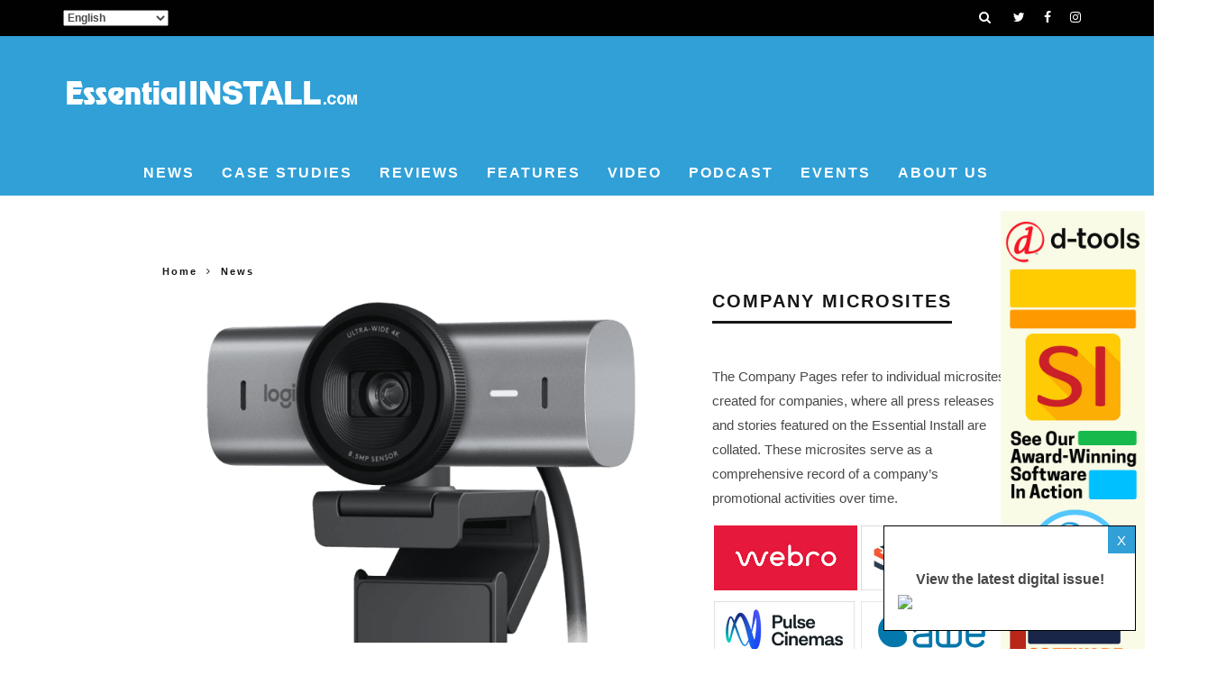

--- FILE ---
content_type: text/html; charset=UTF-8
request_url: https://essentialinstall.com/news/logitech-launches-the-mx-brio-mx-brio-705-for-business/
body_size: 25540
content:
<!DOCTYPE html>
<!--[if lt IE 7]><html lang="en-GB" class="no-js lt-ie9 lt-ie8 lt-ie7"> <![endif]-->
<!--[if (IE 7)&!(IEMobile)]><html lang="en-GB" class="no-js lt-ie9 lt-ie8"><![endif]-->
<!--[if (IE 8)&!(IEMobile)]><html lang="en-GB" class="no-js lt-ie9"><![endif]-->
<!--[if gt IE 8]><!--> <html lang="en-GB" class="no-js"><!--<![endif]-->

	<head>

		<meta charset="utf-8">
		<!-- Google Chrome Frame for IE -->
		<!--[if IE]><meta http-equiv="X-UA-Compatible" content="IE=edge" /><![endif]-->
		<!-- mobile meta -->
                    <meta name="viewport" content="width=device-width, initial-scale=1.0"/>
        
		<link rel="pingback" href="https://essentialinstall.com/xmlrpc.php">

		        
        <script async src="https://securepubads.g.doubleclick.net/tag/js/gpt.js"></script>
        <script>
          window.googletag = window.googletag || {cmd: []};
          googletag.cmd.push(function() {
            googletag.defineSlot('/21633894375/EI_Leaderboard_Below_Menu_Top_150524', [980, 120], 'div-gpt-ad-1715787844740-0').addService(googletag.pubads());
            googletag.pubads().enableSingleRequest();
            googletag.enableServices();
          });
        </script>        
        
        <script async src="https://securepubads.g.doubleclick.net/tag/js/gpt.js"></script>
        <script>
          window.googletag = window.googletag || {cmd: []};
          googletag.cmd.push(function() {
            googletag.defineSlot('/21633894375/EI_Leaderboard_Below_Menu_2nd_150524', [980, 120], 'div-gpt-ad-1715787253294-0').addService(googletag.pubads());
            googletag.pubads().enableSingleRequest();
            googletag.enableServices();
          });
        </script>        
        
        <script async src="https://securepubads.g.doubleclick.net/tag/js/gpt.js"></script>
        <script>
          window.googletag = window.googletag || {cmd: []};
          googletag.cmd.push(function() {
            googletag.defineSlot('/21633894375/EI_Landscape_In-Article_468x60', [468, 60], 'div-gpt-ad-1716279315195-0').addService(googletag.pubads());
            googletag.pubads().enableSingleRequest();
            googletag.enableServices();
          });
        </script>        
        
        <script async src="https://securepubads.g.doubleclick.net/tag/js/gpt.js"></script>
        <script>
        window.googletag = window.googletag || {cmd: []};
        googletag.cmd.push(function() {
        googletag.defineSlot('/21633894375/ADC_EI_MPU_Pop_Out_200524', [250, 360], 'div-gpt-ad-1717063181839-0').addService(googletag.pubads());
        googletag.pubads().enableSingleRequest();
        googletag.enableServices();
        });
        </script>   
        
        <script async src="https://securepubads.g.doubleclick.net/tag/js/gpt.js"></script>
        <script>
        window.googletag = window.googletag || {cmd: []};
        googletag.cmd.push(function() {
        googletag.defineSlot('/21633894375/ADC_EI_SIDE_MPU_1', [300, 250], 'div-gpt-ad-1717165623088-0').addService(googletag.pubads());
        googletag.pubads().enableSingleRequest();
        googletag.enableServices();
        });
        </script>       
        
        <script async src="https://securepubads.g.doubleclick.net/tag/js/gpt.js"></script>
        <script>
        window.googletag = window.googletag || {cmd: []};
        googletag.cmd.push(function() {
        googletag.defineSlot('/21633894375/ADC_EI_MIDDLE_MPU_1', [300, 250], 'div-gpt-ad-1717165757875-0').addService(googletag.pubads());
        googletag.pubads().enableSingleRequest();
        googletag.enableServices();
        });
        </script>             

		<!-- head extras -->
		<meta name='robots' content='index, follow, max-image-preview:large, max-snippet:-1, max-video-preview:-1' />
	<style>img:is([sizes="auto" i], [sizes^="auto," i]) { contain-intrinsic-size: 3000px 1500px }</style>
	<script id="cookieyes" type="text/javascript" src="https://cdn-cookieyes.com/client_data/dfc7893e4e95176244ddcbea/script.js"></script>
	<!-- This site is optimized with the Yoast SEO plugin v24.6 - https://yoast.com/wordpress/plugins/seo/ -->
	<title>Logitech launches the MX Brio/MX Brio 705 for Business - Essential Install</title>
	<meta name="description" content="Logitech has unveiled the MX Brio/MX Brio 705 for Business, a high-end webcam for end users and enterprises." />
	<link rel="canonical" href="https://essentialinstall.com/news/logitech-launches-the-mx-brio-mx-brio-705-for-business/" />
	<meta property="og:locale" content="en_GB" />
	<meta property="og:type" content="article" />
	<meta property="og:title" content="Logitech launches the MX Brio/MX Brio 705 for Business - Essential Install" />
	<meta property="og:description" content="Logitech has unveiled the MX Brio/MX Brio 705 for Business, a high-end webcam for end users and enterprises." />
	<meta property="og:url" content="https://essentialinstall.com/news/logitech-launches-the-mx-brio-mx-brio-705-for-business/" />
	<meta property="og:site_name" content="Essential Install" />
	<meta property="article:published_time" content="2024-03-11T09:16:24+00:00" />
	<meta property="article:modified_time" content="2024-03-11T09:16:27+00:00" />
	<meta property="og:image" content="https://essentialinstall.com/wp-content/uploads/2024/03/Logitech.png" />
	<meta property="og:image:width" content="916" />
	<meta property="og:image:height" content="610" />
	<meta property="og:image:type" content="image/png" />
	<meta name="author" content="Jessica Pereira" />
	<meta name="twitter:card" content="summary_large_image" />
	<meta name="twitter:creator" content="@Install_Mag" />
	<meta name="twitter:site" content="@Install_Mag" />
	<meta name="twitter:label1" content="Written by" />
	<meta name="twitter:data1" content="Jessica Pereira" />
	<meta name="twitter:label2" content="Estimated reading time" />
	<meta name="twitter:data2" content="3 minutes" />
	<script type="application/ld+json" class="yoast-schema-graph">{"@context":"https://schema.org","@graph":[{"@type":"WebPage","@id":"https://essentialinstall.com/news/logitech-launches-the-mx-brio-mx-brio-705-for-business/","url":"https://essentialinstall.com/news/logitech-launches-the-mx-brio-mx-brio-705-for-business/","name":"Logitech launches the MX Brio/MX Brio 705 for Business - Essential Install","isPartOf":{"@id":"https://essentialinstall.com/#website"},"primaryImageOfPage":{"@id":"https://essentialinstall.com/news/logitech-launches-the-mx-brio-mx-brio-705-for-business/#primaryimage"},"image":{"@id":"https://essentialinstall.com/news/logitech-launches-the-mx-brio-mx-brio-705-for-business/#primaryimage"},"thumbnailUrl":"https://essentialinstall.com/wp-content/uploads/2024/03/Logitech.png","datePublished":"2024-03-11T09:16:24+00:00","dateModified":"2024-03-11T09:16:27+00:00","author":{"@id":"https://essentialinstall.com/#/schema/person/37efcdfccbf6884380ae013e389f0fe0"},"description":"Logitech has unveiled the MX Brio/MX Brio 705 for Business, a high-end webcam for end users and enterprises.","breadcrumb":{"@id":"https://essentialinstall.com/news/logitech-launches-the-mx-brio-mx-brio-705-for-business/#breadcrumb"},"inLanguage":"en-GB","potentialAction":[{"@type":"ReadAction","target":["https://essentialinstall.com/news/logitech-launches-the-mx-brio-mx-brio-705-for-business/"]}]},{"@type":"ImageObject","inLanguage":"en-GB","@id":"https://essentialinstall.com/news/logitech-launches-the-mx-brio-mx-brio-705-for-business/#primaryimage","url":"https://essentialinstall.com/wp-content/uploads/2024/03/Logitech.png","contentUrl":"https://essentialinstall.com/wp-content/uploads/2024/03/Logitech.png","width":916,"height":610},{"@type":"BreadcrumbList","@id":"https://essentialinstall.com/news/logitech-launches-the-mx-brio-mx-brio-705-for-business/#breadcrumb","itemListElement":[{"@type":"ListItem","position":1,"name":"Home","item":"https://essentialinstall.com/"},{"@type":"ListItem","position":2,"name":"Logitech launches the MX Brio/MX Brio 705 for Business"}]},{"@type":"WebSite","@id":"https://essentialinstall.com/#website","url":"https://essentialinstall.com/","name":"Essential Install","description":"Smart Home, Home Cinema, Lighting, HVAC, Automation News","potentialAction":[{"@type":"SearchAction","target":{"@type":"EntryPoint","urlTemplate":"https://essentialinstall.com/?s={search_term_string}"},"query-input":{"@type":"PropertyValueSpecification","valueRequired":true,"valueName":"search_term_string"}}],"inLanguage":"en-GB"},{"@type":"Person","@id":"https://essentialinstall.com/#/schema/person/37efcdfccbf6884380ae013e389f0fe0","name":"Jessica Pereira","image":{"@type":"ImageObject","inLanguage":"en-GB","@id":"https://essentialinstall.com/#/schema/person/image/","url":"https://secure.gravatar.com/avatar/85c14b9c5c40861aece39f75a9a7a834c39af8e356375f2513f4868af7164547?s=96&d=mm&r=g","contentUrl":"https://secure.gravatar.com/avatar/85c14b9c5c40861aece39f75a9a7a834c39af8e356375f2513f4868af7164547?s=96&d=mm&r=g","caption":"Jessica Pereira"},"url":"https://essentialinstall.com/author/jessica/"}]}</script>
	<!-- / Yoast SEO plugin. -->


<link rel='dns-prefetch' href='//secure.gravatar.com' />
<link rel='dns-prefetch' href='//www.googletagmanager.com' />
<link rel='dns-prefetch' href='//stats.wp.com' />
<link rel='dns-prefetch' href='//v0.wordpress.com' />
<link rel='dns-prefetch' href='//widgets.wp.com' />
<link rel='dns-prefetch' href='//s0.wp.com' />
<link rel='dns-prefetch' href='//0.gravatar.com' />
<link rel='dns-prefetch' href='//1.gravatar.com' />
<link rel='dns-prefetch' href='//2.gravatar.com' />
<link rel="alternate" type="application/rss+xml" title="Essential Install &raquo; Feed" href="https://essentialinstall.com/feed/" />
<link rel="alternate" type="application/rss+xml" title="Essential Install &raquo; Comments Feed" href="https://essentialinstall.com/comments/feed/" />
<link rel="alternate" type="application/rss+xml" title="Essential Install &raquo; Logitech launches the MX Brio/MX Brio 705 for Business Comments Feed" href="https://essentialinstall.com/news/logitech-launches-the-mx-brio-mx-brio-705-for-business/feed/" />
<script type="text/javascript">
/* <![CDATA[ */
window._wpemojiSettings = {"baseUrl":"https:\/\/s.w.org\/images\/core\/emoji\/16.0.1\/72x72\/","ext":".png","svgUrl":"https:\/\/s.w.org\/images\/core\/emoji\/16.0.1\/svg\/","svgExt":".svg","source":{"concatemoji":"https:\/\/essentialinstall.com\/wp-includes\/js\/wp-emoji-release.min.js?ver=6.8.3"}};
/*! This file is auto-generated */
!function(s,n){var o,i,e;function c(e){try{var t={supportTests:e,timestamp:(new Date).valueOf()};sessionStorage.setItem(o,JSON.stringify(t))}catch(e){}}function p(e,t,n){e.clearRect(0,0,e.canvas.width,e.canvas.height),e.fillText(t,0,0);var t=new Uint32Array(e.getImageData(0,0,e.canvas.width,e.canvas.height).data),a=(e.clearRect(0,0,e.canvas.width,e.canvas.height),e.fillText(n,0,0),new Uint32Array(e.getImageData(0,0,e.canvas.width,e.canvas.height).data));return t.every(function(e,t){return e===a[t]})}function u(e,t){e.clearRect(0,0,e.canvas.width,e.canvas.height),e.fillText(t,0,0);for(var n=e.getImageData(16,16,1,1),a=0;a<n.data.length;a++)if(0!==n.data[a])return!1;return!0}function f(e,t,n,a){switch(t){case"flag":return n(e,"\ud83c\udff3\ufe0f\u200d\u26a7\ufe0f","\ud83c\udff3\ufe0f\u200b\u26a7\ufe0f")?!1:!n(e,"\ud83c\udde8\ud83c\uddf6","\ud83c\udde8\u200b\ud83c\uddf6")&&!n(e,"\ud83c\udff4\udb40\udc67\udb40\udc62\udb40\udc65\udb40\udc6e\udb40\udc67\udb40\udc7f","\ud83c\udff4\u200b\udb40\udc67\u200b\udb40\udc62\u200b\udb40\udc65\u200b\udb40\udc6e\u200b\udb40\udc67\u200b\udb40\udc7f");case"emoji":return!a(e,"\ud83e\udedf")}return!1}function g(e,t,n,a){var r="undefined"!=typeof WorkerGlobalScope&&self instanceof WorkerGlobalScope?new OffscreenCanvas(300,150):s.createElement("canvas"),o=r.getContext("2d",{willReadFrequently:!0}),i=(o.textBaseline="top",o.font="600 32px Arial",{});return e.forEach(function(e){i[e]=t(o,e,n,a)}),i}function t(e){var t=s.createElement("script");t.src=e,t.defer=!0,s.head.appendChild(t)}"undefined"!=typeof Promise&&(o="wpEmojiSettingsSupports",i=["flag","emoji"],n.supports={everything:!0,everythingExceptFlag:!0},e=new Promise(function(e){s.addEventListener("DOMContentLoaded",e,{once:!0})}),new Promise(function(t){var n=function(){try{var e=JSON.parse(sessionStorage.getItem(o));if("object"==typeof e&&"number"==typeof e.timestamp&&(new Date).valueOf()<e.timestamp+604800&&"object"==typeof e.supportTests)return e.supportTests}catch(e){}return null}();if(!n){if("undefined"!=typeof Worker&&"undefined"!=typeof OffscreenCanvas&&"undefined"!=typeof URL&&URL.createObjectURL&&"undefined"!=typeof Blob)try{var e="postMessage("+g.toString()+"("+[JSON.stringify(i),f.toString(),p.toString(),u.toString()].join(",")+"));",a=new Blob([e],{type:"text/javascript"}),r=new Worker(URL.createObjectURL(a),{name:"wpTestEmojiSupports"});return void(r.onmessage=function(e){c(n=e.data),r.terminate(),t(n)})}catch(e){}c(n=g(i,f,p,u))}t(n)}).then(function(e){for(var t in e)n.supports[t]=e[t],n.supports.everything=n.supports.everything&&n.supports[t],"flag"!==t&&(n.supports.everythingExceptFlag=n.supports.everythingExceptFlag&&n.supports[t]);n.supports.everythingExceptFlag=n.supports.everythingExceptFlag&&!n.supports.flag,n.DOMReady=!1,n.readyCallback=function(){n.DOMReady=!0}}).then(function(){return e}).then(function(){var e;n.supports.everything||(n.readyCallback(),(e=n.source||{}).concatemoji?t(e.concatemoji):e.wpemoji&&e.twemoji&&(t(e.twemoji),t(e.wpemoji)))}))}((window,document),window._wpemojiSettings);
/* ]]> */
</script>
<link rel='stylesheet' id='embed-pdf-viewer-css' href='https://essentialinstall.com/wp-content/plugins/embed-pdf-viewer/css/embed-pdf-viewer.css?ver=2.4.6' type='text/css' media='screen' />
<style id='wp-emoji-styles-inline-css' type='text/css'>

	img.wp-smiley, img.emoji {
		display: inline !important;
		border: none !important;
		box-shadow: none !important;
		height: 1em !important;
		width: 1em !important;
		margin: 0 0.07em !important;
		vertical-align: -0.1em !important;
		background: none !important;
		padding: 0 !important;
	}
</style>
<link rel='stylesheet' id='wp-block-library-css' href='https://essentialinstall.com/wp-includes/css/dist/block-library/style.min.css?ver=6.8.3' type='text/css' media='all' />
<style id='classic-theme-styles-inline-css' type='text/css'>
/*! This file is auto-generated */
.wp-block-button__link{color:#fff;background-color:#32373c;border-radius:9999px;box-shadow:none;text-decoration:none;padding:calc(.667em + 2px) calc(1.333em + 2px);font-size:1.125em}.wp-block-file__button{background:#32373c;color:#fff;text-decoration:none}
</style>
<link rel='stylesheet' id='mediaelement-css' href='https://essentialinstall.com/wp-includes/js/mediaelement/mediaelementplayer-legacy.min.css?ver=4.2.17' type='text/css' media='all' />
<link rel='stylesheet' id='wp-mediaelement-css' href='https://essentialinstall.com/wp-includes/js/mediaelement/wp-mediaelement.min.css?ver=6.8.3' type='text/css' media='all' />
<style id='jetpack-sharing-buttons-style-inline-css' type='text/css'>
.jetpack-sharing-buttons__services-list{display:flex;flex-direction:row;flex-wrap:wrap;gap:0;list-style-type:none;margin:5px;padding:0}.jetpack-sharing-buttons__services-list.has-small-icon-size{font-size:12px}.jetpack-sharing-buttons__services-list.has-normal-icon-size{font-size:16px}.jetpack-sharing-buttons__services-list.has-large-icon-size{font-size:24px}.jetpack-sharing-buttons__services-list.has-huge-icon-size{font-size:36px}@media print{.jetpack-sharing-buttons__services-list{display:none!important}}.editor-styles-wrapper .wp-block-jetpack-sharing-buttons{gap:0;padding-inline-start:0}ul.jetpack-sharing-buttons__services-list.has-background{padding:1.25em 2.375em}
</style>
<style id='global-styles-inline-css' type='text/css'>
:root{--wp--preset--aspect-ratio--square: 1;--wp--preset--aspect-ratio--4-3: 4/3;--wp--preset--aspect-ratio--3-4: 3/4;--wp--preset--aspect-ratio--3-2: 3/2;--wp--preset--aspect-ratio--2-3: 2/3;--wp--preset--aspect-ratio--16-9: 16/9;--wp--preset--aspect-ratio--9-16: 9/16;--wp--preset--color--black: #000000;--wp--preset--color--cyan-bluish-gray: #abb8c3;--wp--preset--color--white: #ffffff;--wp--preset--color--pale-pink: #f78da7;--wp--preset--color--vivid-red: #cf2e2e;--wp--preset--color--luminous-vivid-orange: #ff6900;--wp--preset--color--luminous-vivid-amber: #fcb900;--wp--preset--color--light-green-cyan: #7bdcb5;--wp--preset--color--vivid-green-cyan: #00d084;--wp--preset--color--pale-cyan-blue: #8ed1fc;--wp--preset--color--vivid-cyan-blue: #0693e3;--wp--preset--color--vivid-purple: #9b51e0;--wp--preset--gradient--vivid-cyan-blue-to-vivid-purple: linear-gradient(135deg,rgba(6,147,227,1) 0%,rgb(155,81,224) 100%);--wp--preset--gradient--light-green-cyan-to-vivid-green-cyan: linear-gradient(135deg,rgb(122,220,180) 0%,rgb(0,208,130) 100%);--wp--preset--gradient--luminous-vivid-amber-to-luminous-vivid-orange: linear-gradient(135deg,rgba(252,185,0,1) 0%,rgba(255,105,0,1) 100%);--wp--preset--gradient--luminous-vivid-orange-to-vivid-red: linear-gradient(135deg,rgba(255,105,0,1) 0%,rgb(207,46,46) 100%);--wp--preset--gradient--very-light-gray-to-cyan-bluish-gray: linear-gradient(135deg,rgb(238,238,238) 0%,rgb(169,184,195) 100%);--wp--preset--gradient--cool-to-warm-spectrum: linear-gradient(135deg,rgb(74,234,220) 0%,rgb(151,120,209) 20%,rgb(207,42,186) 40%,rgb(238,44,130) 60%,rgb(251,105,98) 80%,rgb(254,248,76) 100%);--wp--preset--gradient--blush-light-purple: linear-gradient(135deg,rgb(255,206,236) 0%,rgb(152,150,240) 100%);--wp--preset--gradient--blush-bordeaux: linear-gradient(135deg,rgb(254,205,165) 0%,rgb(254,45,45) 50%,rgb(107,0,62) 100%);--wp--preset--gradient--luminous-dusk: linear-gradient(135deg,rgb(255,203,112) 0%,rgb(199,81,192) 50%,rgb(65,88,208) 100%);--wp--preset--gradient--pale-ocean: linear-gradient(135deg,rgb(255,245,203) 0%,rgb(182,227,212) 50%,rgb(51,167,181) 100%);--wp--preset--gradient--electric-grass: linear-gradient(135deg,rgb(202,248,128) 0%,rgb(113,206,126) 100%);--wp--preset--gradient--midnight: linear-gradient(135deg,rgb(2,3,129) 0%,rgb(40,116,252) 100%);--wp--preset--font-size--small: 13px;--wp--preset--font-size--medium: 20px;--wp--preset--font-size--large: 36px;--wp--preset--font-size--x-large: 42px;--wp--preset--spacing--20: 0.44rem;--wp--preset--spacing--30: 0.67rem;--wp--preset--spacing--40: 1rem;--wp--preset--spacing--50: 1.5rem;--wp--preset--spacing--60: 2.25rem;--wp--preset--spacing--70: 3.38rem;--wp--preset--spacing--80: 5.06rem;--wp--preset--shadow--natural: 6px 6px 9px rgba(0, 0, 0, 0.2);--wp--preset--shadow--deep: 12px 12px 50px rgba(0, 0, 0, 0.4);--wp--preset--shadow--sharp: 6px 6px 0px rgba(0, 0, 0, 0.2);--wp--preset--shadow--outlined: 6px 6px 0px -3px rgba(255, 255, 255, 1), 6px 6px rgba(0, 0, 0, 1);--wp--preset--shadow--crisp: 6px 6px 0px rgba(0, 0, 0, 1);}:where(.is-layout-flex){gap: 0.5em;}:where(.is-layout-grid){gap: 0.5em;}body .is-layout-flex{display: flex;}.is-layout-flex{flex-wrap: wrap;align-items: center;}.is-layout-flex > :is(*, div){margin: 0;}body .is-layout-grid{display: grid;}.is-layout-grid > :is(*, div){margin: 0;}:where(.wp-block-columns.is-layout-flex){gap: 2em;}:where(.wp-block-columns.is-layout-grid){gap: 2em;}:where(.wp-block-post-template.is-layout-flex){gap: 1.25em;}:where(.wp-block-post-template.is-layout-grid){gap: 1.25em;}.has-black-color{color: var(--wp--preset--color--black) !important;}.has-cyan-bluish-gray-color{color: var(--wp--preset--color--cyan-bluish-gray) !important;}.has-white-color{color: var(--wp--preset--color--white) !important;}.has-pale-pink-color{color: var(--wp--preset--color--pale-pink) !important;}.has-vivid-red-color{color: var(--wp--preset--color--vivid-red) !important;}.has-luminous-vivid-orange-color{color: var(--wp--preset--color--luminous-vivid-orange) !important;}.has-luminous-vivid-amber-color{color: var(--wp--preset--color--luminous-vivid-amber) !important;}.has-light-green-cyan-color{color: var(--wp--preset--color--light-green-cyan) !important;}.has-vivid-green-cyan-color{color: var(--wp--preset--color--vivid-green-cyan) !important;}.has-pale-cyan-blue-color{color: var(--wp--preset--color--pale-cyan-blue) !important;}.has-vivid-cyan-blue-color{color: var(--wp--preset--color--vivid-cyan-blue) !important;}.has-vivid-purple-color{color: var(--wp--preset--color--vivid-purple) !important;}.has-black-background-color{background-color: var(--wp--preset--color--black) !important;}.has-cyan-bluish-gray-background-color{background-color: var(--wp--preset--color--cyan-bluish-gray) !important;}.has-white-background-color{background-color: var(--wp--preset--color--white) !important;}.has-pale-pink-background-color{background-color: var(--wp--preset--color--pale-pink) !important;}.has-vivid-red-background-color{background-color: var(--wp--preset--color--vivid-red) !important;}.has-luminous-vivid-orange-background-color{background-color: var(--wp--preset--color--luminous-vivid-orange) !important;}.has-luminous-vivid-amber-background-color{background-color: var(--wp--preset--color--luminous-vivid-amber) !important;}.has-light-green-cyan-background-color{background-color: var(--wp--preset--color--light-green-cyan) !important;}.has-vivid-green-cyan-background-color{background-color: var(--wp--preset--color--vivid-green-cyan) !important;}.has-pale-cyan-blue-background-color{background-color: var(--wp--preset--color--pale-cyan-blue) !important;}.has-vivid-cyan-blue-background-color{background-color: var(--wp--preset--color--vivid-cyan-blue) !important;}.has-vivid-purple-background-color{background-color: var(--wp--preset--color--vivid-purple) !important;}.has-black-border-color{border-color: var(--wp--preset--color--black) !important;}.has-cyan-bluish-gray-border-color{border-color: var(--wp--preset--color--cyan-bluish-gray) !important;}.has-white-border-color{border-color: var(--wp--preset--color--white) !important;}.has-pale-pink-border-color{border-color: var(--wp--preset--color--pale-pink) !important;}.has-vivid-red-border-color{border-color: var(--wp--preset--color--vivid-red) !important;}.has-luminous-vivid-orange-border-color{border-color: var(--wp--preset--color--luminous-vivid-orange) !important;}.has-luminous-vivid-amber-border-color{border-color: var(--wp--preset--color--luminous-vivid-amber) !important;}.has-light-green-cyan-border-color{border-color: var(--wp--preset--color--light-green-cyan) !important;}.has-vivid-green-cyan-border-color{border-color: var(--wp--preset--color--vivid-green-cyan) !important;}.has-pale-cyan-blue-border-color{border-color: var(--wp--preset--color--pale-cyan-blue) !important;}.has-vivid-cyan-blue-border-color{border-color: var(--wp--preset--color--vivid-cyan-blue) !important;}.has-vivid-purple-border-color{border-color: var(--wp--preset--color--vivid-purple) !important;}.has-vivid-cyan-blue-to-vivid-purple-gradient-background{background: var(--wp--preset--gradient--vivid-cyan-blue-to-vivid-purple) !important;}.has-light-green-cyan-to-vivid-green-cyan-gradient-background{background: var(--wp--preset--gradient--light-green-cyan-to-vivid-green-cyan) !important;}.has-luminous-vivid-amber-to-luminous-vivid-orange-gradient-background{background: var(--wp--preset--gradient--luminous-vivid-amber-to-luminous-vivid-orange) !important;}.has-luminous-vivid-orange-to-vivid-red-gradient-background{background: var(--wp--preset--gradient--luminous-vivid-orange-to-vivid-red) !important;}.has-very-light-gray-to-cyan-bluish-gray-gradient-background{background: var(--wp--preset--gradient--very-light-gray-to-cyan-bluish-gray) !important;}.has-cool-to-warm-spectrum-gradient-background{background: var(--wp--preset--gradient--cool-to-warm-spectrum) !important;}.has-blush-light-purple-gradient-background{background: var(--wp--preset--gradient--blush-light-purple) !important;}.has-blush-bordeaux-gradient-background{background: var(--wp--preset--gradient--blush-bordeaux) !important;}.has-luminous-dusk-gradient-background{background: var(--wp--preset--gradient--luminous-dusk) !important;}.has-pale-ocean-gradient-background{background: var(--wp--preset--gradient--pale-ocean) !important;}.has-electric-grass-gradient-background{background: var(--wp--preset--gradient--electric-grass) !important;}.has-midnight-gradient-background{background: var(--wp--preset--gradient--midnight) !important;}.has-small-font-size{font-size: var(--wp--preset--font-size--small) !important;}.has-medium-font-size{font-size: var(--wp--preset--font-size--medium) !important;}.has-large-font-size{font-size: var(--wp--preset--font-size--large) !important;}.has-x-large-font-size{font-size: var(--wp--preset--font-size--x-large) !important;}
:where(.wp-block-post-template.is-layout-flex){gap: 1.25em;}:where(.wp-block-post-template.is-layout-grid){gap: 1.25em;}
:where(.wp-block-columns.is-layout-flex){gap: 2em;}:where(.wp-block-columns.is-layout-grid){gap: 2em;}
:root :where(.wp-block-pullquote){font-size: 1.5em;line-height: 1.6;}
</style>
<link rel='stylesheet' id='ls_bw_style-css' href='https://essentialinstall.com/wp-content/plugins/loomisoft-button-widget/css/style.css?ver=1.2.1' type='text/css' media='all' />
<link rel='stylesheet' id='ppress-frontend-css' href='https://essentialinstall.com/wp-content/plugins/wp-user-avatar/assets/css/frontend.min.css?ver=4.15.22' type='text/css' media='all' />
<link rel='stylesheet' id='ppress-flatpickr-css' href='https://essentialinstall.com/wp-content/plugins/wp-user-avatar/assets/flatpickr/flatpickr.min.css?ver=4.15.22' type='text/css' media='all' />
<link rel='stylesheet' id='ppress-select2-css' href='https://essentialinstall.com/wp-content/plugins/wp-user-avatar/assets/select2/select2.min.css?ver=6.8.3' type='text/css' media='all' />
<link rel='stylesheet' id='jetpack_likes-css' href='https://essentialinstall.com/wp-content/plugins/jetpack/modules/likes/style.css?ver=14.4.1' type='text/css' media='all' />
<style id='akismet-widget-style-inline-css' type='text/css'>

			.a-stats {
				--akismet-color-mid-green: #357b49;
				--akismet-color-white: #fff;
				--akismet-color-light-grey: #f6f7f7;

				max-width: 350px;
				width: auto;
			}

			.a-stats * {
				all: unset;
				box-sizing: border-box;
			}

			.a-stats strong {
				font-weight: 600;
			}

			.a-stats a.a-stats__link,
			.a-stats a.a-stats__link:visited,
			.a-stats a.a-stats__link:active {
				background: var(--akismet-color-mid-green);
				border: none;
				box-shadow: none;
				border-radius: 8px;
				color: var(--akismet-color-white);
				cursor: pointer;
				display: block;
				font-family: -apple-system, BlinkMacSystemFont, 'Segoe UI', 'Roboto', 'Oxygen-Sans', 'Ubuntu', 'Cantarell', 'Helvetica Neue', sans-serif;
				font-weight: 500;
				padding: 12px;
				text-align: center;
				text-decoration: none;
				transition: all 0.2s ease;
			}

			/* Extra specificity to deal with TwentyTwentyOne focus style */
			.widget .a-stats a.a-stats__link:focus {
				background: var(--akismet-color-mid-green);
				color: var(--akismet-color-white);
				text-decoration: none;
			}

			.a-stats a.a-stats__link:hover {
				filter: brightness(110%);
				box-shadow: 0 4px 12px rgba(0, 0, 0, 0.06), 0 0 2px rgba(0, 0, 0, 0.16);
			}

			.a-stats .count {
				color: var(--akismet-color-white);
				display: block;
				font-size: 1.5em;
				line-height: 1.4;
				padding: 0 13px;
				white-space: nowrap;
			}
		
</style>
<link rel='stylesheet' id='login-with-ajax-css' href='https://essentialinstall.com/wp-content/themes/15zine/plugins/login-with-ajax/widget.css?ver=4.4' type='text/css' media='all' />
<link rel='stylesheet' id='tmm-css' href='https://essentialinstall.com/wp-content/plugins/team-members/inc/css/tmm_style.css?ver=6.8.3' type='text/css' media='all' />
<link rel='stylesheet' id='cb-main-stylesheet-css' href='https://essentialinstall.com/wp-content/themes/15zine/library/css/style.min.css?ver=3.2.2' type='text/css' media='all' />
<!--[if lt IE 10]>
<link rel='stylesheet' id='cb-ie-only-css' href='https://essentialinstall.com/wp-content/themes/15zine/library/css/ie.css?ver=3.2.2' type='text/css' media='all' />
<![endif]-->
<link rel='stylesheet' id='wp-add-custom-css-css' href='https://essentialinstall.com?display_custom_css=css&#038;ver=6.8.3' type='text/css' media='all' />
<link rel='stylesheet' id='sharedaddy-css' href='https://essentialinstall.com/wp-content/plugins/jetpack/modules/sharedaddy/sharing.css?ver=14.4.1' type='text/css' media='all' />
<link rel='stylesheet' id='social-logos-css' href='https://essentialinstall.com/wp-content/plugins/jetpack/_inc/social-logos/social-logos.min.css?ver=14.4.1' type='text/css' media='all' />
<script type="text/javascript" src="https://essentialinstall.com/wp-includes/js/jquery/jquery.min.js?ver=3.7.1" id="jquery-core-js"></script>
<script type="text/javascript" src="https://essentialinstall.com/wp-includes/js/jquery/jquery-migrate.min.js?ver=3.4.1" id="jquery-migrate-js"></script>
<script type="text/javascript" src="https://essentialinstall.com/wp-content/plugins/wp-user-avatar/assets/flatpickr/flatpickr.min.js?ver=4.15.22" id="ppress-flatpickr-js"></script>
<script type="text/javascript" src="https://essentialinstall.com/wp-content/plugins/wp-user-avatar/assets/select2/select2.min.js?ver=4.15.22" id="ppress-select2-js"></script>
<script type="text/javascript" id="login-with-ajax-js-extra">
/* <![CDATA[ */
var LWA = {"ajaxurl":"https:\/\/essentialinstall.com\/wp-admin\/admin-ajax.php","off":""};
/* ]]> */
</script>
<script type="text/javascript" src="https://essentialinstall.com/wp-content/themes/15zine/plugins/login-with-ajax/login-with-ajax.js?ver=4.4" id="login-with-ajax-js"></script>
<script type="text/javascript" src="https://essentialinstall.com/wp-content/plugins/login-with-ajax/ajaxify/ajaxify.min.js?ver=4.4" id="login-with-ajax-ajaxify-js"></script>

<!-- Google tag (gtag.js) snippet added by Site Kit -->
<!-- Google Analytics snippet added by Site Kit -->
<script type="text/javascript" src="https://www.googletagmanager.com/gtag/js?id=GT-P8ZP2DG" id="google_gtagjs-js" async></script>
<script type="text/javascript" id="google_gtagjs-js-after">
/* <![CDATA[ */
window.dataLayer = window.dataLayer || [];function gtag(){dataLayer.push(arguments);}
gtag("set","linker",{"domains":["essentialinstall.com"]});
gtag("js", new Date());
gtag("set", "developer_id.dZTNiMT", true);
gtag("config", "GT-P8ZP2DG");
 window._googlesitekit = window._googlesitekit || {}; window._googlesitekit.throttledEvents = []; window._googlesitekit.gtagEvent = (name, data) => { var key = JSON.stringify( { name, data } ); if ( !! window._googlesitekit.throttledEvents[ key ] ) { return; } window._googlesitekit.throttledEvents[ key ] = true; setTimeout( () => { delete window._googlesitekit.throttledEvents[ key ]; }, 5 ); gtag( "event", name, { ...data, event_source: "site-kit" } ); }; 
/* ]]> */
</script>
<script type="text/javascript" src="https://essentialinstall.com/wp-content/themes/15zine/library/js/modernizr.custom.min.js?ver=2.6.2" id="cb-modernizr-js"></script>
<link rel="https://api.w.org/" href="https://essentialinstall.com/wp-json/" /><link rel="alternate" title="JSON" type="application/json" href="https://essentialinstall.com/wp-json/wp/v2/posts/58886" /><link rel="EditURI" type="application/rsd+xml" title="RSD" href="https://essentialinstall.com/xmlrpc.php?rsd" />
<meta name="generator" content="WordPress 6.8.3" />
<link rel='shortlink' href='https://wp.me/pacbn0-fjM' />
<link rel="alternate" title="oEmbed (JSON)" type="application/json+oembed" href="https://essentialinstall.com/wp-json/oembed/1.0/embed?url=https%3A%2F%2Fessentialinstall.com%2Fnews%2Flogitech-launches-the-mx-brio-mx-brio-705-for-business%2F" />
<link rel="alternate" title="oEmbed (XML)" type="text/xml+oembed" href="https://essentialinstall.com/wp-json/oembed/1.0/embed?url=https%3A%2F%2Fessentialinstall.com%2Fnews%2Flogitech-launches-the-mx-brio-mx-brio-705-for-business%2F&#038;format=xml" />
<!-- start Simple Custom CSS and JS -->
<style type="text/css">
/* Add your CSS code here.

For example:
.example {
    color: red;
}

For brushing up on your CSS knowledge, check out http://www.w3schools.com/css/css_syntax.asp

End of comment */ 

#cb-featured-image,
.slick-list,
.slick-slider .cb-slider-ldd img,
#cb-gallery-post {
	min-height: 240px !important;
}
</style>
<!-- end Simple Custom CSS and JS -->
<!-- start Simple Custom CSS and JS -->
<style type="text/css">
/* Add your CSS code here.

For example:
.example {
    color: red;
}

For brushing up on your CSS knowledge, check out http://www.w3schools.com/css/css_syntax.asp

End of comment */ 

.cb-sidebar > div:nth-child(2) {
	margin-bottom: 0 !important;
}

.cb-sidebar > div:nth-child(3),
.cb-sidebar > div:nth-child(4) {
	margin-bottom: -3.5em !important;
}

.cb-sidebar > div:nth-child(3) > div div,
.cb-sidebar > div:nth-child(4) > div div {
	margin-left: auto; 
	margin-right: auto;
}

.cb-sidebar > div:nth-child(5) {
	margin-bottom: 1em !important;
}

#block-7 {
	text-align: center;
	margin-top: -1em;
}</style>
<!-- end Simple Custom CSS and JS -->
<!-- start Simple Custom CSS and JS -->
<script type="text/javascript">
/* Default comment here */ 

let popup = '<div style="position: fixed; bottom: 20px; right: 20px; background-color: white; border: 1px solid black; padding: 1em; width: 280px; z-index: 9999;">'
   			  +'<div style="width: 100%; text-align: -webkit-right; margin-bottom: 0.5em; margin-top: 2em;"><button class="popup-close" style="border: 0; width: 30px; height: 30px; display: grid; place-items: center; background-color: #30A0D7; color: white; position: absolute; top: 0; right: 0;">X</button></div>'
              +'<div style="width: 100%; text-align: center; font-size: 16px;"><strong>View the latest digital issue!</strong></div>'
			  +'<div><a href="https://issuu.com/atmltd/docs/ei_january_2026?fr=sMDUwNzgzOTA5MDg" target="_blank" rel="noopener"><img src="https://mcusercontent.com/6ec07e987366db5dc98c1563e/images/7003f53d-316f-db13-d10e-cd69fb920ff5.png" style="width: 100%;"></a></div></div>'
			+'</div>';

jQuery(document).on('click', '.popup-close', function () {
  /* get element */
  let el = jQuery(this);
  /* get element */
	
  /* close popup */
  el.parent().parent().css('display','none');
  /* close popup */
	
  /* always return false so that when clicked it will not scroll up */
  return false;
  /* always return false so that when clicked it will not scroll up */
});

jQuery(document).ready(function () {
  jQuery('body').append(popup);
});

</script>
<!-- end Simple Custom CSS and JS -->
<!-- start Simple Custom CSS and JS -->
<script type="text/javascript">
</script>
<!-- end Simple Custom CSS and JS -->
<!-- start Simple Custom CSS and JS -->
<script type="text/javascript">
            jQuery( document ).ready(function(){
            jQuery('#cb-section-g .cb-module-custom.cb-module-block.clearfix').fadeIn('blind', function(){
               jQuery('#cb-section-g .cb-module-custom.cb-module-block.clearfix').delay(10000).fadeOut(); 
            });
        });</script>
<!-- end Simple Custom CSS and JS -->
<!-- start Simple Custom CSS and JS -->
<script type="text/javascript">
function createCookie(name,value,days) {
  if (days) {
    var date = new Date();
    date.setTime(date.getTime()+(days*1*60*60*1000));
    var expires = "; expires="+date.toGMTString();
  }
  else var expires = "";
  document.cookie = name+"="+value+expires+"; path=/";
}
function readCookie(name) {
  var nameEQ = name + "=";
  var ca = document.cookie.split(';');
  for(var i=0;i < ca.length;i++) {
    var c = ca[i];
    while (c.charAt(0)==' ') c = c.substring(1,c.length);
    if (c.indexOf(nameEQ) == 0) return c.substring(nameEQ.length,c.length);
  }
  return null;
}
function eraseCookie(name) {
  createCookie(name,"",-1);
}
</script>
<!-- end Simple Custom CSS and JS -->
<!-- start Simple Custom CSS and JS -->
<script type="text/javascript">
jQuery(document).ready(function() {
    if (!readCookie('boxzilla_box_24790')) {
    jQuery('#cb-section-g .cb-module-custom.cb-module-block.clearfix').show();
  } else {
    jQuery('#cb-section-g .cb-module-custom.cb-module-block.clearfix').hide();
  }
jQuery('#close').click(function() {
    jQuery('#cb-section-g .cb-module-custom.cb-module-block.clearfix').hide();
    createCookie('jumbo-ad', true, 1)
    return false;
  });
});</script>
<!-- end Simple Custom CSS and JS -->
<meta name="generator" content="Site Kit by Google 1.170.0" />	<style>img#wpstats{display:none}</style>
		<script>
  (function(i,s,o,g,r,a,m){i['GoogleAnalyticsObject']=r;i[r]=i[r]||function(){
  (i[r].q=i[r].q||[]).push(arguments)},i[r].l=1*new Date();a=s.createElement(o),
  m=s.getElementsByTagName(o)[0];a.async=1;a.src=g;m.parentNode.insertBefore(a,m)
  })(window,document,'script','https://www.google-analytics.com/analytics.js','ga');

  ga('create', 'UA-62374692-8', 'auto');
  ga('send', 'pageview');

</script>

<style>.async-hide { opacity: 0 !important} </style>
<script>(function(a,s,y,n,c,h,i,d,e){s.className+=' '+y;h.end=i=function(){
s.className=s.className.replace(RegExp(' ?'+y),'')};(a[n]=a[n]||[]).hide=h;
setTimeout(function(){i();h.end=null},c);})(window,document.documentElement,
'async-hide','dataLayer',2000,{'GTM-PJC5L3F':true,});</script>


<meta property="fb:pages" content="1426749090924545" />

<script async='async' src='https://www.googletagservices.com/tag/js/gpt.js'></script>
<script>
  var googletag = googletag || {};
  googletag.cmd = googletag.cmd || [];
</script>

<script>
  googletag.cmd.push(function() {
    googletag.defineSlot('/21633894375/cepro_lb', [728, 90], 'div-gpt-ad-1529952442528-0').addService(googletag.pubads());
googletag.defineSlot('/21633894375/CE_Pro_Banner_Mobile', [320, 50], 'div-gpt-ad-1541609463484-0').addService(googletag.pubads());
    googletag.defineSlot('/21633894375/cepro_mpu_low', [300, 250], 'div-gpt-ad-1529952442528-1').addService(googletag.pubads());
    googletag.defineSlot('/21633894375/cepro_mpu_top', [300, 250], 'div-gpt-ad-1529952442528-2').addService(googletag.pubads());
    googletag.defineSlot('/21633894375/cepro_ss', [300, 600], 'div-gpt-ad-1529952442528-3').addService(googletag.pubads());
 googletag.pubads().collapseEmptyDivs();
    googletag.enableServices();
  });
</script>

<script type="text/javascript" src="//analytics.aweber.com/js/awt_analytics.js?id=1ee8o"></script>

<script async src="https://securepubads.g.doubleclick.net/tag/js/gpt.js"></script>
<script>
  window.googletag = window.googletag || {cmd: []};
  googletag.cmd.push(function() {
    googletag.defineSlot('/21633894375/EI_Leaderboard_Below_Menu_Top', [[728, 90], [980, 120]], 'div-gpt-ad-1713275846239-0').addService(googletag.pubads());
    googletag.pubads().enableSingleRequest();
    googletag.enableServices();
  });
</script>

<script async src="https://securepubads.g.doubleclick.net/tag/js/gpt.js"></script>
<script>
  window.googletag = window.googletag || {cmd: []};
  googletag.cmd.push(function() {
    googletag.defineSlot('/21633894375/EI_Leaderboard_Below_Menu_2nd', [980, 120], 'div-gpt-ad-1713350690857-0').addService(googletag.pubads());
    googletag.pubads().enableSingleRequest();
    googletag.enableServices();
  });
</script>
<style type="text/css">/*------------------------------------------------------------------
[1. Menu Colours]
*/
.cb-mm-on.cb-menu-light #cb-nav-bar .cb-main-nav > li:hover, .cb-mm-on.cb-menu-dark #cb-nav-bar .cb-main-nav > li:hover {
    background: #fff !important;
}
.cb-mm-on #cb-nav-bar .cb-main-nav > li:hover > a {
    color: #000 !important;
}
.cb-menu-light #cb-nav-bar .cb-nav-bar-wrap {
    background: #30A0D7;
}
.cb-menu-light #cb-nav-bar .cb-main-nav > li > a {
    color: #fff;
}
.cb-header {
    background-color: #30A0D7 !important;
}
/*------------------------------------------------------------------
[Stick Menu Colours]
*/
.cb-stuck #cb-nav-bar {
    background: #30A0D7 !important;
}
.cb-stuck.cb-menu-light #cb-nav-bar .cb-nav-bar-wrap { 
    background: #30A0D7 !important;
}
/*------------------------------------------------------------------
[Homepage Post Titles]
*/
.cb-module-block .cb-post-title {
    text-transform: none;
    letter-spacing: 1px;
    font-weight: bolder;
    margin: 0 0 5px;
    font-size: 16px;
}

.cb-module-block .cb-blog-style-d .cb-post-title {
    font-size: 32px;
}

.cb-module-block .cb-blog-style-a .cb-post-title {
    font-size: 22px;
}

/*------------------------------------------------------------------
[Category Headings]
*/
.cb-module-header .cb-module-title {
    margin: 0;
    position: relative;
    display: inline-block;
    letter-spacing: 0px;
    padding: 0 30px 0 0;
    line-height: 1.2;
    text-transform: none;
}
/*------------------------------------------------------------------
[Boxes Below Articles]
*/
.cb-post-meta {
    display: none;
}
/*------------------------------------------------------------------
[Main Module Headline Size]
*/
@media only screen and (min-width: 768px) {
.cb-meta-style-2 .cb-article-meta h2 {
    letter-spacing: 0px !important;
    font-size: 20px !important;
}}
@media only screen and (min-width: 1200px) { 
.cb-meta-style-2.cb-m .cb-article-meta h2 {
    letter-spacing: 0px !important;
    font-size: 20px !important;
}}
.cb-meta-style-2 .cb-article-meta h2 {
    margin: 0 0 10px;
    font-weight: 700;
    text-transform: none;
    letter-spacing: 1px;
    font-size: 14px;
    line-height: 1.3;
}
@media only screen and (min-width: 1200px) {
.cb-meta-style-2.cb-l .cb-article-meta .cb-byline {
    font-size: 10px !important;
    letter-spacing: 2px !important;
}}
@media only screen and (min-width: 768px) {
.cb-meta-style-2.cb-l .cb-article-meta .cb-byline {
    font-size: 10px !important;
    letter-spacing: 2px !important;
}}

/*------------------------------------------------------------------
[Three-Way Main Module]
*/
@media only screen and (min-width: 768px) {
.cb-section-fs .cb-grid-3 .cb-l {
    width: 33.3%;
}}
@media only screen and (min-width: 768px) {
.cb-section-fs .cb-grid-3 .cb-m {
    height: 100%;
    width: 33.3%;
}}
@media only screen and (min-width: 1200px) {
.cb-section-fs .cb-grid-3 .cb-l {
    width: 33.3%;
}}
@media only screen and (min-width: 1200px) {
.cb-section-fs .cb-grid-3 .cb-m {
    height: 100%;
    width: 33.3%;
}}
.cb-grid-3 .cb-l {
    border-right: 0px;
}
/*------------------------------------------------------------------
[Sidebar Colour]
*/
.cb-body-light .cb-sidebar {
    background: transparent;
}
/*------------------------------------------------------------------
[Button Colour]
*/
li#menu-item-28337 {
    background: white;
}
li#menu-item-28337 a {
    color: black !important;
}

li#menu-item-29836 {
    background: black;
}#cb-nav-bar .cb-mega-menu-columns .cb-sub-menu > li > a { color: #0095d6; } .cb-entry-content a {color:#0094d3; }.cb-review-box .cb-bar .cb-overlay span { background: #f9db32; }.cb-review-box i { color: #f9db32; }.cb-meta-style-1 .cb-article-meta { background: rgba(0, 0, 0, 0.5); }.cb-module-block .cb-meta-style-2 img, .cb-module-block .cb-meta-style-4 img, .cb-grid-x .cb-grid-img img, .cb-grid-x .cb-grid-img .cb-fi-cover  { opacity: 0.5; }@media only screen and (min-width: 768px) {
                .cb-module-block .cb-meta-style-1:hover .cb-article-meta { background: rgba(0, 0, 0, 0.7); }
                .cb-module-block .cb-meta-style-2:hover img, .cb-module-block .cb-meta-style-4:hover img, .cb-grid-x .cb-grid-feature:hover img, .cb-grid-x .cb-grid-feature:hover .cb-fi-cover, .cb-slider li:hover img { opacity: 0.3; }
            }.cb-header { background-color: #0090d8; }body { font-size: 14px; }@media only screen and (min-width: 1020px){ body { font-size: 15px; }}.cb-menu-light #cb-nav-bar .cb-main-nav, .cb-stuck.cb-menu-light #cb-nav-bar .cb-nav-bar-wrap, .cb-menu-light.cb-fis-big-border #cb-nav-bar .cb-nav-bar-wrap { border-bottom-color: transparent; }.cb-mm-on.cb-menu-light #cb-nav-bar .cb-main-nav > li:hover, .cb-mm-on.cb-menu-dark #cb-nav-bar .cb-main-nav > li:hover { background: #0095d6; }</style><!-- end custom css --><style type="text/css">body, #respond, .cb-font-body { font-family: 'Helvetica', sans-serif } h1, h2, h3, h4, h5, h6, .cb-font-header, #bbp-user-navigation, .cb-byline{ font-family:'adelle-sans', Helvetica, sans-serif }</style><meta name="generator" content="Elementor 3.27.6; features: additional_custom_breakpoints; settings: css_print_method-external, google_font-enabled, font_display-auto">
			<style>
				.e-con.e-parent:nth-of-type(n+4):not(.e-lazyloaded):not(.e-no-lazyload),
				.e-con.e-parent:nth-of-type(n+4):not(.e-lazyloaded):not(.e-no-lazyload) * {
					background-image: none !important;
				}
				@media screen and (max-height: 1024px) {
					.e-con.e-parent:nth-of-type(n+3):not(.e-lazyloaded):not(.e-no-lazyload),
					.e-con.e-parent:nth-of-type(n+3):not(.e-lazyloaded):not(.e-no-lazyload) * {
						background-image: none !important;
					}
				}
				@media screen and (max-height: 640px) {
					.e-con.e-parent:nth-of-type(n+2):not(.e-lazyloaded):not(.e-no-lazyload),
					.e-con.e-parent:nth-of-type(n+2):not(.e-lazyloaded):not(.e-no-lazyload) * {
						background-image: none !important;
					}
				}
			</style>
			<style>.cb-mm-on #cb-nav-bar .cb-main-nav .menu-item-67903:hover, .cb-mm-on #cb-nav-bar .cb-main-nav .menu-item-67903:focus { background:# !important ; }
.cb-mm-on #cb-nav-bar .cb-main-nav .menu-item-67903 .cb-big-menu { border-top-color: #; }
.cb-mm-on #cb-nav-bar .cb-main-nav .menu-item-67909:hover, .cb-mm-on #cb-nav-bar .cb-main-nav .menu-item-67909:focus { background:# !important ; }
.cb-mm-on #cb-nav-bar .cb-main-nav .menu-item-67909 .cb-big-menu { border-top-color: #; }</style><link rel="icon" href="https://essentialinstall.com/wp-content/uploads/2018/08/cropped-EIFav-32x32.png" sizes="32x32" />
<link rel="icon" href="https://essentialinstall.com/wp-content/uploads/2018/08/cropped-EIFav-192x192.png" sizes="192x192" />
<link rel="apple-touch-icon" href="https://essentialinstall.com/wp-content/uploads/2018/08/cropped-EIFav-180x180.png" />
<meta name="msapplication-TileImage" content="https://essentialinstall.com/wp-content/uploads/2018/08/cropped-EIFav-270x270.png" />
		<style type="text/css" id="wp-custom-css">
			/*
Welcome to Custom CSS!

To learn how this works, see http://wp.me/PEmnE-Bt
*/
.cb-fis-big .cb-meta .cb-byline {
	display: fixed;
}

#cb-author-box {
	display: fixed;
}

/*#cb-section-b {
	padding-top: 90px;
}*/
#cb-nav-bar.clearfix {
	height: unset !important;
}

/* Small screen devices remove banner ad (phones, 600px and down) */
@media only screen and (max-width: 600px) {
	.cb-block {
		display: none;
	}
}		</style>
				<!-- end head extras -->

	</head>

	<body class="wp-singular post-template-default single single-post postid-58886 single-format-standard wp-theme-15zine  cb-sticky-mm  cb-tm-dark cb-body-light cb-menu-light cb-mm-light cb-footer-dark   cb-m-logo-off cb-sw-tm-fw cb-sw-header-fw cb-sw-menu-fw cb-sw-footer-fw cb-menu-al-center  cb-fis-b-standard  cb-fis-tl-st-below elementor-default elementor-kit-39140">

		
		<div id="cb-outer-container">

			
				<div id="cb-top-menu" class="clearfix cb-font-header ">
					<div class="wrap clearfix cb-site-padding cb-top-menu-wrap">

													<div class="cb-left-side cb-mob">

								<a href="#" id="cb-mob-open" class="cb-link"><i class="fa fa-bars"></i></a>
															</div>
						                        <ul class="cb-top-nav cb-left-side"><li style="position:relative;" class="menu-item menu-item-gtranslate gt-menu-10009"></li></ul>                                                <ul class="cb-top-nav cb-right-side"><li class="cb-icon-search cb-menu-icons-extra"><a href="#"  title="Search" id="cb-s-trigger-gen"><i class="fa fa-search"></i> <span class="cb-search-title"></span></a></li><li class="cb-menu-icons-extra cb-social-icons-extra"><a href="http://www.twitter.com/Install_mag"  target="_blank"><i class="fa fa-twitter" aria-hidden="true"></i></a></li><li class="cb-menu-icons-extra cb-social-icons-extra"><a href="http://www.facebook.com/EssentialInstall"  target="_blank"><i class="fa fa-facebook" aria-hidden="true"></i></a></li><li class="cb-menu-icons-extra cb-social-icons-extra"><a href="http://www.instagram.com/essential_install"  target="_blank"><i class="fa fa-instagram" aria-hidden="true"></i></a></li></ul>					</div>
				</div>

				<div id="cb-mob-menu" class="cb-mob-menu">
					<div class="cb-mob-close-wrap">
						
						<a href="#" id="cb-mob-close" class="cb-link"><i class="fa cb-times"></i></a>
										    </div>

					<div class="cb-mob-menu-wrap">
						<ul id="cb-mob-ul" class="cb-mobile-nav cb-top-nav cb-mob-ul-show"><li class="menu-item menu-item-type-taxonomy menu-item-object-category current-post-ancestor current-menu-parent current-post-parent menu-item-has-children cb-has-children menu-item-67903"><a href="https://essentialinstall.com/news/">News</a>
<ul class="sub-menu">
	<li class="menu-item menu-item-type-taxonomy menu-item-object-category current-post-ancestor menu-item-67905"><a href="https://essentialinstall.com/news/home-cinema/">Home Cinema &amp; AV News</a></li>
	<li class="menu-item menu-item-type-taxonomy menu-item-object-category menu-item-67904"><a href="https://essentialinstall.com/news/distribution/">Distribution</a></li>
	<li class="menu-item menu-item-type-taxonomy menu-item-object-category menu-item-67906"><a href="https://essentialinstall.com/news/lighting/">Lighting</a></li>
	<li class="menu-item menu-item-type-taxonomy menu-item-object-category menu-item-67908"><a href="https://essentialinstall.com/news/smart-home/">Smart Home</a></li>
	<li class="menu-item menu-item-type-taxonomy menu-item-object-category menu-item-67907"><a href="https://essentialinstall.com/news/security-news/">Security</a></li>
</ul>
</li>
<li class="menu-item menu-item-type-taxonomy menu-item-object-category menu-item-has-children cb-has-children menu-item-67909"><a href="https://essentialinstall.com/case-studies/">Case Studies</a>
<ul class="sub-menu">
	<li class="menu-item menu-item-type-taxonomy menu-item-object-category menu-item-68447"><a href="https://essentialinstall.com/case-studies/home-cinema-case-studies/">Home Cinema</a></li>
	<li class="menu-item menu-item-type-taxonomy menu-item-object-category menu-item-68448"><a href="https://essentialinstall.com/case-studies/hospitality-case-studies/">Hospitality</a></li>
	<li class="menu-item menu-item-type-taxonomy menu-item-object-category menu-item-68449"><a href="https://essentialinstall.com/case-studies/whole-home-case-studies/">Whole Home</a></li>
	<li class="menu-item menu-item-type-taxonomy menu-item-object-category menu-item-68446"><a href="https://essentialinstall.com/case-studies/commercial-case-studies/">Commercial</a></li>
</ul>
</li>
<li class="menu-item menu-item-type-custom menu-item-object-custom menu-item-has-children cb-has-children menu-item-67982"><a href="https://essentialinstall.com/reviews">Reviews</a>
<ul class="sub-menu">
	<li class="menu-item menu-item-type-taxonomy menu-item-object-category menu-item-68451"><a href="https://essentialinstall.com/reviews/audio-reviews/">Audio</a></li>
	<li class="menu-item menu-item-type-taxonomy menu-item-object-category menu-item-68453"><a href="https://essentialinstall.com/reviews/video-product-reviews/">Video</a></li>
	<li class="menu-item menu-item-type-taxonomy menu-item-object-category menu-item-68452"><a href="https://essentialinstall.com/reviews/smart-home-reviews/">Smart Home</a></li>
</ul>
</li>
<li class="menu-item menu-item-type-taxonomy menu-item-object-category menu-item-has-children cb-has-children menu-item-67910"><a href="https://essentialinstall.com/features/">Features</a>
<ul class="sub-menu">
	<li class="menu-item menu-item-type-taxonomy menu-item-object-category menu-item-67911"><a href="https://essentialinstall.com/features/advice-opinion-features/">Advice &amp; Opinion</a></li>
	<li class="menu-item menu-item-type-taxonomy menu-item-object-category menu-item-67912"><a href="https://essentialinstall.com/features/guides/">Guides</a></li>
	<li class="menu-item menu-item-type-taxonomy menu-item-object-category menu-item-67913"><a href="https://essentialinstall.com/features/interviews-features/">Interviews</a></li>
	<li class="menu-item menu-item-type-taxonomy menu-item-object-category menu-item-67914"><a href="https://essentialinstall.com/features/qa/">Q&amp;A</a></li>
</ul>
</li>
<li class="menu-item menu-item-type-post_type menu-item-object-page menu-item-67921"><a href="https://essentialinstall.com/ise-2025/">Video</a></li>
<li class="menu-item menu-item-type-custom menu-item-object-custom menu-item-67932"><a href="https://essentialinstall.com/podcast/">Podcast</a></li>
<li class="menu-item menu-item-type-custom menu-item-object-custom menu-item-has-children cb-has-children menu-item-67986"><a href="https://essentialinstall.com/events/">Events</a>
<ul class="sub-menu">
	<li class="menu-item menu-item-type-custom menu-item-object-custom menu-item-67930"><a target="_blank" href="https://smartbuildingawards.com/">Smart Building Awards</a></li>
	<li class="menu-item menu-item-type-custom menu-item-object-custom menu-item-67931"><a target="_blank" href="https://eiliveshow.com/">EI Live!</a></li>
</ul>
</li>
<li class="menu-item menu-item-type-post_type menu-item-object-page menu-item-has-children cb-has-children menu-item-67917"><a href="https://essentialinstall.com/about-us/">About Us</a>
<ul class="sub-menu">
	<li class="menu-item menu-item-type-custom menu-item-object-custom menu-item-67983"><a href="https://essentialinstall.com/latest-issue/">Magazine</a></li>
	<li class="menu-item menu-item-type-custom menu-item-object-custom menu-item-67984"><a href="https://essentialinstall.com/customer-magazines/">Customer Magazines</a></li>
	<li class="menu-item menu-item-type-custom menu-item-object-custom menu-item-69305"><a href="https://essentialinstall.com/wp-content/uploads/2025/12/EI_FeaturesList_2026.pdf">Features List 2026</a></li>
	<li class="menu-item menu-item-type-custom menu-item-object-custom menu-item-67985"><a href="https://essentialinstall.com/wp-content/uploads/2025/06/EI-Media-Kit-2025.pdf">Media Pack</a></li>
	<li class="menu-item menu-item-type-custom menu-item-object-custom menu-item-67956"><a href="https://essentialinstall.com/subscribe/">Magazine Subscription</a></li>
	<li class="menu-item menu-item-type-custom menu-item-object-custom menu-item-67957"><a href="https://allthingsmedialtd.us2.list-manage.com/subscribe?u=6ec07e987366db5dc98c1563e&#038;id=ad761fa480">Newsletter Subscription</a></li>
	<li class="menu-item menu-item-type-post_type menu-item-object-page menu-item-67918"><a href="https://essentialinstall.com/contact-us/">Contact Us</a></li>
</ul>
</li>
</ul>											</div>

				</div>
			            


            

			<div id="cb-container" class="clearfix" >
									<header id="cb-header" class="cb-header  cb-with-block ">

					    <div id="cb-logo-box" class="cb-logo-left wrap">
	                    	                <div id="logo">
                                        <a href="https://essentialinstall.com">
                        <img src="https://essentialinstall.com/wp-content/uploads/2018/08/DC-EI-White-1.png" alt="Essential Install Magazine" data-at2x="https://essentialinstall.com/wp-content/uploads/2018/08/DC-EI-White-Lrg-1.png">
                    </a>
                                    </div>
            	                        <div class="cb-large cb-block"><!-- /21633894375/cepro_lb -->
<div id='div-gpt-ad-1529952442528-0' style='height:90px; width:728px;'>
<script>
googletag.cmd.push(function() { googletag.display('div-gpt-ad-1529952442528-0'); });
</script>
</div></div>	                    </div>

					</header>
				
				<div id="cb-lwa" class="cb-lwa-modal cb-modal"><div class="cb-close-m cb-ta-right"><i class="fa cb-times"></i></div>
<div class="cb-lwa-modal-inner cb-modal-inner cb-light-loader cb-pre-load cb-font-header clearfix">
    <div class="lwa lwa-default clearfix">
                
        

        <form class="lwa-form cb-form cb-form-active clearfix" action="https://essentialinstall.com/wp-login.php?template=default" method="post">
            
            <div class="cb-form-body">
                <input class="cb-form-input cb-form-input-username" type="text" name="log" placeholder="Username">
                <input class="cb-form-input" type="password" name="pwd" placeholder="Password">
                			<div style="margin: 5px 0 20px;">
				<p style="font-size: 14px;">
					Prove your humanity				</p>
				<br/>
				<label for="jetpack_protect_answer" style="vertical-align:super;">
					10 &nbsp; + &nbsp; 3 &nbsp; = &nbsp;				</label>
				<input type="number" id="jetpack_protect_answer" name="jetpack_protect_num" value="" size="2" style="width:50px;height:25px;vertical-align:middle;font-size:13px;" class="input" />
				<input type="hidden" name="jetpack_protect_answer" value="87bd2522a4dd10a2d374a510c73bccac1f551408" />
			</div>
			                <span class="lwa-status cb-ta-center"></span>
                <div class="cb-submit cb-ta-center">
                  <input type="submit" name="wp-submit" class="lwa_wp-submit cb-submit-form" value="Log In" tabindex="100" />
                  <input type="hidden" name="lwa_profile_link" value="1" />
                  <input type="hidden" name="login-with-ajax" value="login" />
                </div>

                <div class="cb-remember-me cb-extra cb-ta-center"><label>Remember Me</label><input name="rememberme" type="checkbox" class="lwa-rememberme" value="forever" /></div>
                
                <div class="cb-lost-password cb-extra cb-ta-center">
                                          <a class="lwa-links-remember cb-title-trigger cb-trigger-pass" href="https://essentialinstall.com/wp-login.php?action=lostpassword&#038;template=default" title="Lost your password?">Lost your password?</a>
                                     </div>
           </div>
        </form>
        
                <form class="lwa-remember cb-form clearfix" action="https://essentialinstall.com/wp-login.php?action=lostpassword&#038;template=default" method="post">

            <div class="cb-form-body">

                <input type="text" name="user_login" class="lwa-user-remember cb-form-input" placeholder="Enter username or email">
                                <span class="lwa-status cb-ta-center"></span>

                 <div class="cb-submit cb-ta-center">
                        <input type="submit" value="Get New Password" class="lwa-button-remember cb-submit-form" />
                        <input type="hidden" name="login-with-ajax" value="remember" />
                 </div>
            </div>

        </form>
            </div>
</div></div><div id="cb-menu-search" class="cb-s-modal cb-modal"><div class="cb-close-m cb-ta-right"><i class="fa cb-times"></i></div><div class="cb-s-modal-inner cb-pre-load cb-light-loader cb-modal-inner cb-font-header cb-mega-three cb-mega-posts clearfix"><form method="get" class="cb-search" action="https://essentialinstall.com/">

    <input type="text" class="cb-search-field cb-font-header" placeholder="Search.." value="" name="s" title="" autocomplete="off">
    <button class="cb-search-submit" type="submit" value=""><i class="fa fa-search"></i></button>
    
</form><div id="cb-s-results"></div></div></div>				
									 <nav id="cb-nav-bar" class="clearfix ">
					 	<div class="cb-nav-bar-wrap cb-site-padding clearfix cb-font-header  cb-menu-fw">
		                    <ul class="cb-main-nav wrap clearfix"><li id="menu-item-67903" class="menu-item menu-item-type-taxonomy menu-item-object-category current-post-ancestor current-menu-parent current-post-parent menu-item-has-children cb-has-children menu-item-67903"><a href="https://essentialinstall.com/news/">News</a><div class="cb-links-menu cb-menu-drop"><ul class="cb-sub-menu cb-sub-bg">	<li id="menu-item-67905" class="menu-item menu-item-type-taxonomy menu-item-object-category current-post-ancestor menu-item-67905"><a href="https://essentialinstall.com/news/home-cinema/" data-cb-c="1810" class="cb-c-l">Home Cinema &amp; AV News</a></li>
	<li id="menu-item-67904" class="menu-item menu-item-type-taxonomy menu-item-object-category menu-item-67904"><a href="https://essentialinstall.com/news/distribution/" data-cb-c="4651" class="cb-c-l">Distribution</a></li>
	<li id="menu-item-67906" class="menu-item menu-item-type-taxonomy menu-item-object-category menu-item-67906"><a href="https://essentialinstall.com/news/lighting/" data-cb-c="5133" class="cb-c-l">Lighting</a></li>
	<li id="menu-item-67908" class="menu-item menu-item-type-taxonomy menu-item-object-category menu-item-67908"><a href="https://essentialinstall.com/news/smart-home/" data-cb-c="1815" class="cb-c-l">Smart Home</a></li>
	<li id="menu-item-67907" class="menu-item menu-item-type-taxonomy menu-item-object-category menu-item-67907"><a href="https://essentialinstall.com/news/security-news/" data-cb-c="4728" class="cb-c-l">Security</a></li>
</ul></div></li>
<li id="menu-item-67909" class="menu-item menu-item-type-taxonomy menu-item-object-category menu-item-has-children cb-has-children menu-item-67909"><a href="https://essentialinstall.com/case-studies/">Case Studies</a><div class="cb-links-menu cb-menu-drop"><ul class="cb-sub-menu cb-sub-bg">	<li id="menu-item-68447" class="menu-item menu-item-type-taxonomy menu-item-object-category menu-item-68447"><a href="https://essentialinstall.com/case-studies/home-cinema-case-studies/" data-cb-c="6816" class="cb-c-l">Home Cinema</a></li>
	<li id="menu-item-68448" class="menu-item menu-item-type-taxonomy menu-item-object-category menu-item-68448"><a href="https://essentialinstall.com/case-studies/hospitality-case-studies/" data-cb-c="6818" class="cb-c-l">Hospitality</a></li>
	<li id="menu-item-68449" class="menu-item menu-item-type-taxonomy menu-item-object-category menu-item-68449"><a href="https://essentialinstall.com/case-studies/whole-home-case-studies/" data-cb-c="6819" class="cb-c-l">Whole Home</a></li>
	<li id="menu-item-68446" class="menu-item menu-item-type-taxonomy menu-item-object-category menu-item-68446"><a href="https://essentialinstall.com/case-studies/commercial-case-studies/" data-cb-c="6820" class="cb-c-l">Commercial</a></li>
</ul></div></li>
<li id="menu-item-67982" class="menu-item menu-item-type-custom menu-item-object-custom menu-item-has-children cb-has-children menu-item-67982"><a href="https://essentialinstall.com/reviews">Reviews</a><div class="cb-links-menu cb-menu-drop"><ul class="cb-sub-menu cb-sub-bg">	<li id="menu-item-68451" class="menu-item menu-item-type-taxonomy menu-item-object-category menu-item-68451"><a href="https://essentialinstall.com/reviews/audio-reviews/" data-cb-c="6821" class="cb-c-l">Audio</a></li>
	<li id="menu-item-68453" class="menu-item menu-item-type-taxonomy menu-item-object-category menu-item-68453"><a href="https://essentialinstall.com/reviews/video-product-reviews/" data-cb-c="6822" class="cb-c-l">Video</a></li>
	<li id="menu-item-68452" class="menu-item menu-item-type-taxonomy menu-item-object-category menu-item-68452"><a href="https://essentialinstall.com/reviews/smart-home-reviews/" data-cb-c="6823" class="cb-c-l">Smart Home</a></li>
</ul></div></li>
<li id="menu-item-67910" class="menu-item menu-item-type-taxonomy menu-item-object-category menu-item-has-children cb-has-children menu-item-67910"><a href="https://essentialinstall.com/features/">Features</a><div class="cb-links-menu cb-menu-drop"><ul class="cb-sub-menu cb-sub-bg">	<li id="menu-item-67911" class="menu-item menu-item-type-taxonomy menu-item-object-category menu-item-67911"><a href="https://essentialinstall.com/features/advice-opinion-features/" data-cb-c="1834" class="cb-c-l">Advice &amp; Opinion</a></li>
	<li id="menu-item-67912" class="menu-item menu-item-type-taxonomy menu-item-object-category menu-item-67912"><a href="https://essentialinstall.com/features/guides/" data-cb-c="4626" class="cb-c-l">Guides</a></li>
	<li id="menu-item-67913" class="menu-item menu-item-type-taxonomy menu-item-object-category menu-item-67913"><a href="https://essentialinstall.com/features/interviews-features/" data-cb-c="1835" class="cb-c-l">Interviews</a></li>
	<li id="menu-item-67914" class="menu-item menu-item-type-taxonomy menu-item-object-category menu-item-67914"><a href="https://essentialinstall.com/features/qa/" data-cb-c="1836" class="cb-c-l">Q&amp;A</a></li>
</ul></div></li>
<li id="menu-item-67921" class="menu-item menu-item-type-post_type menu-item-object-page menu-item-67921"><a href="https://essentialinstall.com/ise-2025/">Video</a></li>
<li id="menu-item-67932" class="menu-item menu-item-type-custom menu-item-object-custom menu-item-67932"><a href="https://essentialinstall.com/podcast/">Podcast</a></li>
<li id="menu-item-67986" class="menu-item menu-item-type-custom menu-item-object-custom menu-item-has-children cb-has-children menu-item-67986"><a href="https://essentialinstall.com/events/">Events</a><div class="cb-links-menu cb-menu-drop"><ul class="cb-sub-menu cb-sub-bg">	<li id="menu-item-67930" class="menu-item menu-item-type-custom menu-item-object-custom menu-item-67930"><a target="_blank" href="https://smartbuildingawards.com/" data-cb-c="67930" class="cb-c-l">Smart Building Awards</a></li>
	<li id="menu-item-67931" class="menu-item menu-item-type-custom menu-item-object-custom menu-item-67931"><a target="_blank" href="https://eiliveshow.com/" data-cb-c="67931" class="cb-c-l">EI Live!</a></li>
</ul></div></li>
<li id="menu-item-67917" class="menu-item menu-item-type-post_type menu-item-object-page menu-item-has-children cb-has-children menu-item-67917"><a href="https://essentialinstall.com/about-us/">About Us</a><div class="cb-links-menu cb-menu-drop"><ul class="cb-sub-menu cb-sub-bg">	<li id="menu-item-67983" class="menu-item menu-item-type-custom menu-item-object-custom menu-item-67983"><a href="https://essentialinstall.com/latest-issue/" data-cb-c="67983" class="cb-c-l">Magazine</a></li>
	<li id="menu-item-67984" class="menu-item menu-item-type-custom menu-item-object-custom menu-item-67984"><a href="https://essentialinstall.com/customer-magazines/" data-cb-c="67984" class="cb-c-l">Customer Magazines</a></li>
	<li id="menu-item-69305" class="menu-item menu-item-type-custom menu-item-object-custom menu-item-69305"><a href="https://essentialinstall.com/wp-content/uploads/2025/12/EI_FeaturesList_2026.pdf" data-cb-c="69305" class="cb-c-l">Features List 2026</a></li>
	<li id="menu-item-67985" class="menu-item menu-item-type-custom menu-item-object-custom menu-item-67985"><a href="https://essentialinstall.com/wp-content/uploads/2025/06/EI-Media-Kit-2025.pdf" data-cb-c="67985" class="cb-c-l">Media Pack</a></li>
	<li id="menu-item-67956" class="menu-item menu-item-type-custom menu-item-object-custom menu-item-67956"><a href="https://essentialinstall.com/subscribe/" data-cb-c="67956" class="cb-c-l">Magazine Subscription</a></li>
	<li id="menu-item-67957" class="menu-item menu-item-type-custom menu-item-object-custom menu-item-67957"><a href="https://allthingsmedialtd.us2.list-manage.com/subscribe?u=6ec07e987366db5dc98c1563e&#038;id=ad761fa480" data-cb-c="67957" class="cb-c-l">Newsletter Subscription</a></li>
	<li id="menu-item-67918" class="menu-item menu-item-type-post_type menu-item-object-page menu-item-67918"><a href="https://essentialinstall.com/contact-us/" data-cb-c="59513" class="cb-c-l">Contact Us</a></li>
</ul></div></li>
<li id="menu-item-trending" class="cb-trending"><a href="#" id="cb-trend-menu-item" class="cb-trending-item"> </a><div class="cb-menu-drop cb-mega-menu  cb-bg cb-big-menu"><div id="cb-trending-block" class="cb-mega-trending cb-mega-posts cb-pre-load clearfix"><div class="cb-upper-title"><h2> </h2><span class="cb-see-all"><a href="#" data-cb-r="cb-1" class="cb-selected cb-trending-op">Now</a><a href="#" data-cb-r="cb-2" class="cb-trending-op">Week</a><a href="#" data-cb-r="cb-3" class="cb-trending-op">Month</a></span></div><ul id="cb-trend-data" class="clearfix"> <li class="cb-article-1 clearfix"><div class="cb-mask"><a href="https://essentialinstall.com/news/l-acoustics-pushes-the-boundaries-of-immersive-audio-at-ise-2026/"><img fetchpriority="high" width="360" height="240" src="https://essentialinstall.com/wp-content/uploads/2026/01/LA_ISE_2026_04-1-360x240.jpg" class="attachment-cb-360-240 size-cb-360-240 wp-post-image" alt="L-Acoustics pushes the boundaries of immersive audio at ISE 2026" decoding="async" srcset="https://essentialinstall.com/wp-content/uploads/2026/01/LA_ISE_2026_04-1-360x240.jpg 360w, https://essentialinstall.com/wp-content/uploads/2026/01/LA_ISE_2026_04-1-300x200.jpg 300w, https://essentialinstall.com/wp-content/uploads/2026/01/LA_ISE_2026_04-1-768x512.jpg 768w, https://essentialinstall.com/wp-content/uploads/2026/01/LA_ISE_2026_04-1.jpg 1024w" sizes="(max-width: 360px) 100vw, 360px" /></a></div><div class="cb-meta"><h2 class="cb-post-title"><a href="https://essentialinstall.com/news/l-acoustics-pushes-the-boundaries-of-immersive-audio-at-ise-2026/">L-Acoustics pushes the boundaries of immersive audio at ISE 2026</a></h2></div><span class="cb-countdown">1</span><a href="https://essentialinstall.com/news/l-acoustics-pushes-the-boundaries-of-immersive-audio-at-ise-2026/" class="cb-link-overlay"></a></li> <li class="cb-article-2 clearfix"><div class="cb-mask"><a href="https://essentialinstall.com/news/events-training-news/zennio-at-ise-2026-pioneering-knx-building-automation/"><img width="360" height="240" src="https://essentialinstall.com/wp-content/uploads/2026/01/CGI0772GCAM01V05_CGI0772GCAM01V07_CGI0772GCAM01V06_HOT_Z35_DER_ECHA_reposo_dhor-360x240.jpg" class="attachment-cb-360-240 size-cb-360-240 wp-post-image" alt="Zennio at ISE: Pioneering KNX building automation with design, comfort &amp; efficiency" decoding="async" /></a></div><div class="cb-meta"><h2 class="cb-post-title"><a href="https://essentialinstall.com/news/events-training-news/zennio-at-ise-2026-pioneering-knx-building-automation/">Zennio at ISE 2026: Pioneering KNX building automation</a></h2></div><span class="cb-countdown">2</span><a href="https://essentialinstall.com/news/events-training-news/zennio-at-ise-2026-pioneering-knx-building-automation/" class="cb-link-overlay"></a></li> <li class="cb-article-3 clearfix"><div class="cb-mask"><a href="https://essentialinstall.com/news/just-add-power-brings-innovative-av-over-ip-solutions-to-ise-2026/"><img width="360" height="240" src="https://essentialinstall.com/wp-content/uploads/2026/01/JP_MC-USB-360x240.jpg" class="attachment-cb-360-240 size-cb-360-240 wp-post-image" alt="" decoding="async" /></a></div><div class="cb-meta"><h2 class="cb-post-title"><a href="https://essentialinstall.com/news/just-add-power-brings-innovative-av-over-ip-solutions-to-ise-2026/">Just Add Power Brings Innovative AV-over-IP Solutions to ISE 2026</a></h2></div><span class="cb-countdown">3</span><a href="https://essentialinstall.com/news/just-add-power-brings-innovative-av-over-ip-solutions-to-ise-2026/" class="cb-link-overlay"></a></li></ul></div></div></li></ul>		                </div>
	 				</nav>
 				
<div style="margin-top: 1em; margin-bottom: 1em; text-align: center; justify-content: center;" class="ad-banner">                
  <!-- /21633894375/EI_Leaderboard_Below_Menu_Top_150524 -->
  <div id='div-gpt-ad-1715787844740-0' style='min-width: 980px; min-height: 120px;'>
    <script>
      googletag.cmd.push(function() { googletag.display('div-gpt-ad-1715787844740-0'); });
    </script>
  </div>
    
  <div style="height: 15px;">&nbsp;</div>

  <!-- /21633894375/EI_Leaderboard_Below_Menu_2nd_150524 -->
  <div id='div-gpt-ad-1715787253294-0' style='min-width: 980px; min-height: 120px;'>
    <script>
      googletag.cmd.push(function() { googletag.display('div-gpt-ad-1715787253294-0'); });
    </script>
  </div>
</div>

<style>
@media only screen and (max-width: 968px) {
  .ad-banner {
    display: none !important;
  }
}
</style>

<amp-auto-ads type="adsense" data-ad-client="ca-pub-5215638965493900"></amp-auto-ads>


<div class="drop-banners">   <div class="banner-left"><a href="https://essentialinstall.com/go/d-tools-nov-2025" target="_blank"><img src="https://essentialinstall.com/wp-content/uploads/2025/10/D-Tools-Take-over-banner.jpg"></a></div>   <div class="banner-right"><a href="https://essentialinstall.com/go/d-tools-nov-2025" target="_blank"><img src="https://essentialinstall.com/wp-content/uploads/2025/10/D-Tools-Take-over-banner.jpg"></a></div></div>
<div id="cb-content" class="clearfix">
	
	<div class="cb-entire-post cb-first-alp clearfix"data-cb-purl="https://essentialinstall.com/news/logitech-launches-the-mx-brio-mx-brio-705-for-business/" data-cb-pid="58886">

					
		<div class="cb-post-wrap cb-wrap-pad wrap clearfix cb-sidebar-right">

			
					
    <meta itemprop="datePublished" content="2024-03-11T09:16:24+00:00">
    <meta itemprop="dateModified" content="2024-03-11T09:16:27+00:00">
    <meta itemscope itemprop="mainEntityOfPage" itemtype="https://schema.org/WebPage" itemid="https://essentialinstall.com/news/logitech-launches-the-mx-brio-mx-brio-705-for-business/">
    <span class="cb-hide" itemscope itemprop="publisher" itemtype="https://schema.org/Organization">
        <meta itemprop="name" content="Essential Install">
        <meta itemprop="url" content="https://essentialinstall.com/wp-content/uploads/2018/08/DC-EI-White-1.png">
        <span class="cb-hide" itemscope itemprop="logo" itemtype="https://schema.org/ImageObject">
            <meta itemprop="url" content="https://essentialinstall.com/wp-content/uploads/2018/08/DC-EI-White-1.png">
        </span>
    </span>
    <span class="cb-hide" itemprop="author" itemscope itemtype="https://schema.org/Person"><meta itemprop="name" content="Jessica Pereira"></span>

        
    <meta itemprop="headline" content="Logitech launches the MX Brio/MX Brio 705 for Business">

      <span class="cb-hide" itemscope itemtype="http://schema.org/ImageObject" itemprop="image" >
        <meta itemprop="url" content="https://essentialinstall.com/wp-content/uploads/2024/03/Logitech.png">
        <meta itemprop="width" content="916">
        <meta itemprop="height" content="610">
    </span>


					<div class="cb-main clearfix">

						<div class="cb-breadcrumbs"><a href="https://essentialinstall.com">Home</a><i class="fa fa-angle-right"></i><div itemscope itemtype="http://data-vocabulary.org/Breadcrumb"><a href="https://essentialinstall.com/news/" title="View all posts in News" itemprop="url"><span itemprop="title">News</span></a></div></div>
						<article id="post-58886" class="clearfix post-58886 post type-post status-publish format-standard has-post-thumbnail category-news category-video-av tag-logitech tag-mx-brio tag-sustainability tag-video tag-webcam">

							<div id="cb-featured-image" class="cb-fis cb-fis-block-standard"><div class="cb-mask"><img loading="lazy" width="759" height="500" src="https://essentialinstall.com/wp-content/uploads/2024/03/Logitech-759x500.png" class="attachment-cb-759-500 size-cb-759-500 wp-post-image" alt="" decoding="async" srcset="https://essentialinstall.com/wp-content/uploads/2024/03/Logitech-759x500.png 759w, https://essentialinstall.com/wp-content/uploads/2024/03/Logitech-100x65.png 100w, https://essentialinstall.com/wp-content/uploads/2024/03/Logitech-260x170.png 260w" sizes="(max-width: 759px) 100vw, 759px" /></div><div class="cb-entry-header hentry cb-meta clearfix"><h1 class="entry-title cb-entry-title entry-title cb-title">Logitech launches the MX Brio/MX Brio 705 for Business</h1><div class="cb-byline"><span class="cb-author vcard author"><span class="fn"><a href="https://essentialinstall.com/author/jessica/"><img alt='' src='https://secure.gravatar.com/avatar/85c14b9c5c40861aece39f75a9a7a834c39af8e356375f2513f4868af7164547?s=20&#038;d=mm&#038;r=g' srcset='https://secure.gravatar.com/avatar/85c14b9c5c40861aece39f75a9a7a834c39af8e356375f2513f4868af7164547?s=40&#038;d=mm&#038;r=g 2x' class='avatar avatar-20 photo' height='20' width='20' decoding='async'/>Jessica Pereira</a></span></span><span class="cb-separator"><i class="fa fa-times"></i></span><span class="cb-date"><time class=" updated" datetime="2024-03-11">11th March 2024</time></span></div><div class="cb-post-meta"><span class="cb-category cb-element"><a href="https://essentialinstall.com/news/" title="View all posts in News">News</a></span><span class="cb-category cb-element"><a href="https://essentialinstall.com/news/home-cinema/video-av/" title="View all posts in Video">Video</a></span><span class="cb-read-time cb-element"><a href="https://essentialinstall.com/news/logitech-launches-the-mx-brio-mx-brio-705-for-business/">3 min read</a></span></div></div></div>
							<section class="cb-entry-content clearfix" itemprop="articleBody">

								<span class="cb-itemprop" itemprop="reviewBody">
<p><a href="http://www.logitech.com/" target="_blank" rel="noreferrer noopener">Logitech</a> has unveiled the MX Brio/MX Brio 705 for Business, a high-end webcam for end users and enterprises, which is designed to meet the demanding needs of advanced users. The MX Brio is its most advanced webcam yet and joins the Master Series ecosystem alongside MX keyboards and mice to deliver streaming experiences while fostering quality collaboration, says Logitech. The Ultra HD 4K webcam helps creative professionals and developers elevate their virtual presence and efficiently share results and ideas. </p>



<p>“We know that MX users collaborate and communicate from many different environments, and need a versatile webcam offering the best video and sound quality,” says Anatoliy Polyanker, General Manager of the MX Business at Logitech. “MX Brio is our highest quality webcam, featuring customisation and the ability to show themselves or their work in the best possible way.”&nbsp;</p>



<p>MX Brio’s Ultra HD 4K resolution and advanced webcam sensor demonstrate Logitech&#8217;s continuous innovation with 70% larger pixels than the Brio 4K, its previous flagship webcam, offering an ultra-sharp image. AI-enhanced image quality takes auto light correction further with face-based image enhancement that provides a more natural image, and video with 2x better face visibility and 2x finer image details in difficult lighting conditions compared to Brio 4K, as tested by DXOMARK lab. </p>



<p>Advanced customisation options allow users to fine-tune their appearance by manually adjusting exposure, tint, vibrance, field of view and more using Logi Options+, Logi Tune, and G HUB software. Show Mode makes it easy for users to share sketches or other physical objects on their desks by simply tilting the webcam. MX Brio also has two beamforming mics to reduce background noise so you can be heard clearly, alongside an integrated privacy shutter. RightSight auto framing feature, which detects and centres on the speaker even as they move around, can be enabled through Logi Tune for enterprise customers with MX Brio 705.&nbsp;</p>



<p>For IT teams outfitting employee workstations and home offices, MX Brio 705 for Business, the plug-and-play enterprise model, is compatible with most video conferencing platforms, certified for Microsoft Teams, Google Meet, and Zoom, and works with Chromebook. Additionally, IT admins can update firmware and troubleshoot problems for their hybrid teams securely via the web-based device management platform Logitech Sync.&nbsp;</p>



<p><strong>Approach to Sustainability</strong>&nbsp;</p>



<p>MX Brio aligns with Logitech’s goal to create product experiences that improve people&#8217;s lives. This means considering environmental and social impacts as part of every design decision. The webcam is certified carbon neutral, like the rest of Logitech’s products, and the paper packaging comes from FSC-certified forests and other controlled sources. The plastic parts in MX Brio include certified post-consumer recycled plastic to give a second life to end-of-use plastic from old consumer electronics – 82% Graphite and 75% Pale Grey.&nbsp; &nbsp;</p>



<p>To read more on Logitech, click&nbsp;<a href="https://essentialinstall.com/?s=Logitech" target="_blank" rel="noreferrer noopener">here</a>.</p>
</span><div class="sharedaddy sd-sharing-enabled"><div class="robots-nocontent sd-block sd-social sd-social-icon sd-sharing"><h3 class="sd-title">Share this:</h3><div class="sd-content"><ul><li class="share-facebook"><a rel="nofollow noopener noreferrer" data-shared="sharing-facebook-58886" class="share-facebook sd-button share-icon no-text" href="https://essentialinstall.com/news/logitech-launches-the-mx-brio-mx-brio-705-for-business/?share=facebook" target="_blank" title="Click to share on Facebook" ><span></span><span class="sharing-screen-reader-text">Click to share on Facebook (Opens in new window)</span></a></li><li class="share-linkedin"><a rel="nofollow noopener noreferrer" data-shared="sharing-linkedin-58886" class="share-linkedin sd-button share-icon no-text" href="https://essentialinstall.com/news/logitech-launches-the-mx-brio-mx-brio-705-for-business/?share=linkedin" target="_blank" title="Click to share on LinkedIn" ><span></span><span class="sharing-screen-reader-text">Click to share on LinkedIn (Opens in new window)</span></a></li><li class="share-twitter"><a rel="nofollow noopener noreferrer" data-shared="sharing-twitter-58886" class="share-twitter sd-button share-icon no-text" href="https://essentialinstall.com/news/logitech-launches-the-mx-brio-mx-brio-705-for-business/?share=twitter" target="_blank" title="Click to share on Twitter" ><span></span><span class="sharing-screen-reader-text">Click to share on Twitter (Opens in new window)</span></a></li><li class="share-pinterest"><a rel="nofollow noopener noreferrer" data-shared="sharing-pinterest-58886" class="share-pinterest sd-button share-icon no-text" href="https://essentialinstall.com/news/logitech-launches-the-mx-brio-mx-brio-705-for-business/?share=pinterest" target="_blank" title="Click to share on Pinterest" ><span></span><span class="sharing-screen-reader-text">Click to share on Pinterest (Opens in new window)</span></a></li><li class="share-reddit"><a rel="nofollow noopener noreferrer" data-shared="" class="share-reddit sd-button share-icon no-text" href="https://essentialinstall.com/news/logitech-launches-the-mx-brio-mx-brio-705-for-business/?share=reddit" target="_blank" title="Click to share on Reddit" ><span></span><span class="sharing-screen-reader-text">Click to share on Reddit (Opens in new window)</span></a></li><li class="share-telegram"><a rel="nofollow noopener noreferrer" data-shared="" class="share-telegram sd-button share-icon no-text" href="https://essentialinstall.com/news/logitech-launches-the-mx-brio-mx-brio-705-for-business/?share=telegram" target="_blank" title="Click to share on Telegram" ><span></span><span class="sharing-screen-reader-text">Click to share on Telegram (Opens in new window)</span></a></li><li class="share-tumblr"><a rel="nofollow noopener noreferrer" data-shared="" class="share-tumblr sd-button share-icon no-text" href="https://essentialinstall.com/news/logitech-launches-the-mx-brio-mx-brio-705-for-business/?share=tumblr" target="_blank" title="Click to share on Tumblr" ><span></span><span class="sharing-screen-reader-text">Click to share on Tumblr (Opens in new window)</span></a></li><li class="share-pocket"><a rel="nofollow noopener noreferrer" data-shared="" class="share-pocket sd-button share-icon no-text" href="https://essentialinstall.com/news/logitech-launches-the-mx-brio-mx-brio-705-for-business/?share=pocket" target="_blank" title="Click to share on Pocket" ><span></span><span class="sharing-screen-reader-text">Click to share on Pocket (Opens in new window)</span></a></li><li class="share-jetpack-whatsapp"><a rel="nofollow noopener noreferrer" data-shared="" class="share-jetpack-whatsapp sd-button share-icon no-text" href="https://essentialinstall.com/news/logitech-launches-the-mx-brio-mx-brio-705-for-business/?share=jetpack-whatsapp" target="_blank" title="Click to share on WhatsApp" ><span></span><span class="sharing-screen-reader-text">Click to share on WhatsApp (Opens in new window)</span></a></li><li class="share-print"><a rel="nofollow noopener noreferrer" data-shared="" class="share-print sd-button share-icon no-text" href="https://essentialinstall.com/news/logitech-launches-the-mx-brio-mx-brio-705-for-business/#print" target="_blank" title="Click to print" ><span></span><span class="sharing-screen-reader-text">Click to print (Opens in new window)</span></a></li><li class="share-email"><a rel="nofollow noopener noreferrer" data-shared="" class="share-email sd-button share-icon no-text" href="mailto:?subject=%5BShared%20Post%5D%20Logitech%20launches%20the%20MX%20Brio%2FMX%20Brio%20705%20for%20Business&body=https%3A%2F%2Fessentialinstall.com%2Fnews%2Flogitech-launches-the-mx-brio-mx-brio-705-for-business%2F&share=email" target="_blank" title="Click to email a link to a friend" data-email-share-error-title="Do you have email set up?" data-email-share-error-text="If you&#039;re having problems sharing via email, you might not have email set up for your browser. You may need to create a new email yourself." data-email-share-nonce="a8d69dc0a2" data-email-share-track-url="https://essentialinstall.com/news/logitech-launches-the-mx-brio-mx-brio-705-for-business/?share=email"><span></span><span class="sharing-screen-reader-text">Click to email a link to a friend (Opens in new window)</span></a></li><li class="share-end"></li></ul></div></div></div><div class='sharedaddy sd-block sd-like jetpack-likes-widget-wrapper jetpack-likes-widget-unloaded' id='like-post-wrapper-150667006-58886-69743fa0c1346' data-src='https://widgets.wp.com/likes/?ver=14.4.1#blog_id=150667006&amp;post_id=58886&amp;origin=essentialinstall.com&amp;obj_id=150667006-58886-69743fa0c1346' data-name='like-post-frame-150667006-58886-69743fa0c1346' data-title='Like or Reblog'><h3 class="sd-title">Like this:</h3><div class='likes-widget-placeholder post-likes-widget-placeholder' style='height: 55px;'><span class='button'><span>Like</span></span> <span class="loading">Loading...</span></div><span class='sd-text-color'></span><a class='sd-link-color'></a></div>																
							</section> <!-- end article section -->
							
							<footer class="cb-article-footer">
								<p class="cb-tags cb-post-footer-block"> <a href="https://essentialinstall.com/tag/logitech/" rel="tag">Logitech</a><a href="https://essentialinstall.com/tag/mx-brio/" rel="tag">MX Brio</a><a href="https://essentialinstall.com/tag/sustainability/" rel="tag">sustainability</a><a href="https://essentialinstall.com/tag/video/" rel="tag">Video</a><a href="https://essentialinstall.com/tag/webcam/" rel="tag">webcam</a></p><div class="cb-post-large cb-post-footer-block clearfix"><!-- /21633894375/CE_Pro_Banner_Mobile -->
<div id='div-gpt-ad-1541609463484-0' style='height:50px; width:320px;'>
<script>
googletag.cmd.push(function() { googletag.display('div-gpt-ad-1541609463484-0'); });
</script>
</div></div><div id="cb-related-posts-block" class="cb-post-footer-block cb-arrows-tr cb-module-block clearfix"><h3 class="cb-title cb-title-header">Related Posts</h3><div id="cb-related-posts" class="cb-slider-2 cb-slider cb-meta-below"><ul class="slides clearfix">                <li class="cb-style-1 clearfix cb-no-1 post-58908 post type-post status-publish format-standard has-post-thumbnail category-news category-video-av tag-displays tag-marketing tag-ppds tag-video">
                    <div class="cb-mask"><a href="https://essentialinstall.com/news/ppds-supports-oracle-red-bull-racings-marketing-team/"><img width="360" height="240" src="https://essentialinstall.com/wp-content/uploads/2024/03/PPDS-360x240.png" class="attachment-cb-360-240 size-cb-360-240 wp-post-image" alt="" decoding="async" srcset="https://essentialinstall.com/wp-content/uploads/2024/03/PPDS-360x240.png 360w, https://essentialinstall.com/wp-content/uploads/2024/03/PPDS-300x200.png 300w, https://essentialinstall.com/wp-content/uploads/2024/03/PPDS-768x512.png 768w, https://essentialinstall.com/wp-content/uploads/2024/03/PPDS.png 915w" sizes="(max-width: 360px) 100vw, 360px" /></a></div>
                    <div class="cb-meta">
                        <h4 class="cb-post-title"><a href="https://essentialinstall.com/news/ppds-supports-oracle-red-bull-racings-marketing-team/">PPDS supports Oracle Red Bull Racing’s marketing team</a></h4>
                        <div class="cb-byline"><span class="cb-author"><span class="fn"><a href="https://essentialinstall.com/author/jessica/">Jessica Pereira</a></span></span><span class="cb-separator"><i class="fa fa-times"></i></span><span class="cb-date"><time class=" " datetime="2024-03-12">12th March 2024</time></span></div>                    </div>
                </li>
                <li class="cb-style-1 clearfix cb-no-2 post-58889 post type-post status-publish format-standard has-post-thumbnail category-audio-av category-news tag-evovinyl tag-music tag-pmc tag-pvc tag-sustainability tag-vinyl-records">
                    <div class="cb-mask"><a href="https://essentialinstall.com/news/music-and-sustainability-pmc-invests-in-evovinyl/"><img width="360" height="240" src="https://essentialinstall.com/wp-content/uploads/2024/03/PMC-360x240.jpg" class="attachment-cb-360-240 size-cb-360-240 wp-post-image" alt="" decoding="async" srcset="https://essentialinstall.com/wp-content/uploads/2024/03/PMC-360x240.jpg 360w, https://essentialinstall.com/wp-content/uploads/2024/03/PMC-300x200.jpg 300w, https://essentialinstall.com/wp-content/uploads/2024/03/PMC-768x512.jpg 768w, https://essentialinstall.com/wp-content/uploads/2024/03/PMC.jpg 916w" sizes="(max-width: 360px) 100vw, 360px" /></a></div>
                    <div class="cb-meta">
                        <h4 class="cb-post-title"><a href="https://essentialinstall.com/news/music-and-sustainability-pmc-invests-in-evovinyl/">Music and sustainability: PMC invests in Evovinyl</a></h4>
                        <div class="cb-byline"><span class="cb-author"><span class="fn"><a href="https://essentialinstall.com/author/jessica/">Jessica Pereira</a></span></span><span class="cb-separator"><i class="fa fa-times"></i></span><span class="cb-date"><time class=" " datetime="2024-03-11">11th March 2024</time></span></div>                    </div>
                </li>
                <li class="cb-style-1 clearfix cb-no-1 post-58852 post type-post status-publish format-standard has-post-thumbnail category-audio-av category-news category-video-av tag-audio tag-hybrid-work tag-intelligent-meetings tag-rti tag-teams tag-video tag-video-conferencing tag-zoom">
                    <div class="cb-mask"><a href="https://essentialinstall.com/news/rti-shipping-new-collaboration-intelligent-meetings/"><img width="360" height="240" src="https://essentialinstall.com/wp-content/uploads/2024/03/RTI-360x240.png" class="attachment-cb-360-240 size-cb-360-240 wp-post-image" alt="" decoding="async" srcset="https://essentialinstall.com/wp-content/uploads/2024/03/RTI-360x240.png 360w, https://essentialinstall.com/wp-content/uploads/2024/03/RTI-300x199.png 300w, https://essentialinstall.com/wp-content/uploads/2024/03/RTI-768x511.png 768w, https://essentialinstall.com/wp-content/uploads/2024/03/RTI.png 916w" sizes="(max-width: 360px) 100vw, 360px" /></a></div>
                    <div class="cb-meta">
                        <h4 class="cb-post-title"><a href="https://essentialinstall.com/news/rti-shipping-new-collaboration-intelligent-meetings/">RTI shipping new collaboration &#8211; Intelligent Meetings</a></h4>
                        <div class="cb-byline"><span class="cb-author"><span class="fn"><a href="https://essentialinstall.com/author/jessica/">Jessica Pereira</a></span></span><span class="cb-separator"><i class="fa fa-times"></i></span><span class="cb-date"><time class=" " datetime="2024-03-07">7th March 2024</time></span></div>                    </div>
                </li>
                <li class="cb-style-1 clearfix cb-no-2 post-58849 post type-post status-publish format-standard has-post-thumbnail category-audio-av category-news tag-4k tag-audio tag-maestro-2 tag-pixels tag-screen-innovations tag-video">
                    <div class="cb-mask"><a href="https://essentialinstall.com/news/screen-innovations-sets-a-new-standard-with-maestro-2/"><img width="360" height="240" src="https://essentialinstall.com/wp-content/uploads/2024/03/Maestro-360x240.jpg" class="attachment-cb-360-240 size-cb-360-240 wp-post-image" alt="" decoding="async" srcset="https://essentialinstall.com/wp-content/uploads/2024/03/Maestro-360x240.jpg 360w, https://essentialinstall.com/wp-content/uploads/2024/03/Maestro-300x200.jpg 300w, https://essentialinstall.com/wp-content/uploads/2024/03/Maestro-768x512.jpg 768w, https://essentialinstall.com/wp-content/uploads/2024/03/Maestro.jpg 915w" sizes="(max-width: 360px) 100vw, 360px" /></a></div>
                    <div class="cb-meta">
                        <h4 class="cb-post-title"><a href="https://essentialinstall.com/news/screen-innovations-sets-a-new-standard-with-maestro-2/">Screen Innovations sets a new standard with Maestro 2</a></h4>
                        <div class="cb-byline"><span class="cb-author"><span class="fn"><a href="https://essentialinstall.com/author/jessica/">Jessica Pereira</a></span></span><span class="cb-separator"><i class="fa fa-times"></i></span><span class="cb-date"><time class=" " datetime="2024-03-07">7th March 2024</time></span></div>                    </div>
                </li>
                <li class="cb-style-1 clearfix cb-no-1 post-58700 post type-post status-publish format-standard has-post-thumbnail category-home-cinema category-news tag-av tag-save-2024 tag-sony-electronics tag-sustainability">
                    <div class="cb-mask"><a href="https://essentialinstall.com/news/save-welcomes-sony-electronics-as-an-impact-sponsor-for-save-2024/"><img width="360" height="240" src="https://essentialinstall.com/wp-content/uploads/2024/02/Sony-2-360x240.png" class="attachment-cb-360-240 size-cb-360-240 wp-post-image" alt="" decoding="async" /></a></div>
                    <div class="cb-meta">
                        <h4 class="cb-post-title"><a href="https://essentialinstall.com/news/save-welcomes-sony-electronics-as-an-impact-sponsor-for-save-2024/">SAVe welcomes Sony Electronics as an Impact Sponsor for SAVe 2024</a></h4>
                        <div class="cb-byline"><span class="cb-author"><span class="fn"><a href="https://essentialinstall.com/author/jessica/">Jessica Pereira</a></span></span><span class="cb-separator"><i class="fa fa-times"></i></span><span class="cb-date"><time class=" " datetime="2024-02-23">23rd February 2024</time></span></div>                    </div>
                </li>
                <li class="cb-style-1 clearfix cb-no-2 post-46706 post type-post status-publish format-standard has-post-thumbnail category-audio-av category-news category-products tag-audio tag-mcintosh tag-process tag-processor tag-upgrade tag-video">
                    <div class="cb-mask"><a href="https://essentialinstall.com/news/home-cinema/audio-av/mcintosh-mx123-av-processor/"><img width="360" height="240" src="https://essentialinstall.com/wp-content/uploads/2021/09/tosh1-360x240.jpg" class="attachment-cb-360-240 size-cb-360-240 wp-post-image" alt="" decoding="async" srcset="https://essentialinstall.com/wp-content/uploads/2021/09/tosh1-360x240.jpg 360w, https://essentialinstall.com/wp-content/uploads/2021/09/tosh1-300x200.jpg 300w, https://essentialinstall.com/wp-content/uploads/2021/09/tosh1-1024x683.jpg 1024w, https://essentialinstall.com/wp-content/uploads/2021/09/tosh1-768x512.jpg 768w, https://essentialinstall.com/wp-content/uploads/2021/09/tosh1.jpg 1080w" sizes="(max-width: 360px) 100vw, 360px" /></a></div>
                    <div class="cb-meta">
                        <h4 class="cb-post-title"><a href="https://essentialinstall.com/news/home-cinema/audio-av/mcintosh-mx123-av-processor/">8K upgrade for McIntosh&#8217;s MX123 A/V processor</a></h4>
                        <div class="cb-byline"><span class="cb-author"><span class="fn"><a href="https://essentialinstall.com/author/beatrice/">Bea</a></span></span><span class="cb-separator"><i class="fa fa-times"></i></span><span class="cb-date"><time class=" " datetime="2021-09-09">9th September 2021</time></span></div>                    </div>
                </li>
</ul></div></div>							</footer> <!-- end article footer -->

						</article> <!-- end article -->						

					</div> <!-- end .cb-main -->

			
			
			
<aside class="cb-sidebar clearfix"><div id="text-3" class="cb-sidebar-widget widget_text"><h3 class="cb-sidebar-widget-title cb-widget-title">Company Microsites</h3>			<div class="textwidget"><p>The Company Pages refer to individual microsites created for companies, where all press releases and stories featured on the Essential Install are collated. These microsites serve as a comprehensive record of a company&#8217;s promotional activities over time.</p>
<table>
<tbody>
<tr>
<td style="padding: 2px;"><a href="https://essentialinstall.com/webroav"><img loading="lazy" decoding="async" class="alignnone wp-image-59828" src="https://essentialinstall.com/wp-content/uploads/2024/05/webro-logo.jpg" alt="" width="160" height="72" /></a></td>
<td style="padding: 2px;"><a href="https://essentialinstall.com/snap-one/"><img loading="lazy" decoding="async" class="alignnone wp-image-59022" src="https://essentialinstall.com/wp-content/uploads/2024/03/SnapOne-CP-300x135.jpg" alt="" width="159" height="72" srcset="https://essentialinstall.com/wp-content/uploads/2024/03/SnapOne-CP-300x135.jpg 300w, https://essentialinstall.com/wp-content/uploads/2024/03/SnapOne-CP-768x345.jpg 768w, https://essentialinstall.com/wp-content/uploads/2024/03/SnapOne-CP.jpg 1024w" sizes="(max-width: 159px) 100vw, 159px" /></a></td>
<td style="padding: 2px;"></td>
</tr>
<tr>
<td style="padding: 2px;"><a href="https://essentialinstall.com/pulse-cinemas/"><img loading="lazy" decoding="async" class="alignnone wp-image-65376" src="https://essentialinstall.com/wp-content/uploads/2025/04/Pulse-CP-300x135.jpg" alt="" width="156" height="70" data-wp-editing="1" srcset="https://essentialinstall.com/wp-content/uploads/2025/04/Pulse-CP-300x135.jpg 300w, https://essentialinstall.com/wp-content/uploads/2025/04/Pulse-CP-768x345.jpg 768w, https://essentialinstall.com/wp-content/uploads/2025/04/Pulse-CP.jpg 1024w" sizes="(max-width: 156px) 100vw, 156px" /></a></td>
<td style="padding: 2px;"><a href="/awe/"><img loading="lazy" decoding="async" class="" src="https://essentialinstall.com/wp-content/uploads/2019/01/AWElg.png" width="156" height="70" /></a></td>
<td style="padding: 2px;"></td>
</tr>
<tr>
<td style="padding: 2px;"></td>
<td style="padding: 2px;"></td>
<td style="padding: 2px;"></td>
</tr>
</tbody>
</table>
</div>
		</div><div class="ls-button-widget-container ls-button-widget-clearfix"><div id="ls-button-widget-ls_button_widget-2" class="ls-button-widget-outer"><div class="ls-button-widget-inner ls-button-widget-inner-full"><a id="ls-button-widget-link-ls_button_widget-2" class="ls-button-widget-link" href="https://essentialinstall.com/subscribe/" target="_blank">Subscribe</a></div></div></div><div id="text-13" class="cb-sidebar-widget widget_text">			<div class="textwidget"><p><center><!-- /21633894375/cepro_mpu_top --></center></p>
<div id="div-gpt-ad-1529952442528-2" style="height: 250px; width: 300px;"><script>
googletag.cmd.push(function() { googletag.display('div-gpt-ad-1529952442528-2'); });
</script></div>
<p>&nbsp;</p>
</div>
		</div><div id="text-22" class="cb-sidebar-widget widget_text">			<div class="textwidget"><p><center><!-- /21633894375/cepro_mpu_low --></center></p>
<div id="div-gpt-ad-1529952442528-1" style="height: 250px; width: 300px;"><script>
googletag.cmd.push(function() { googletag.display('div-gpt-ad-1529952442528-1'); });
</script></div>
<p>&nbsp;</p>
</div>
		</div><div id="multi-widget-2" class="cb-sidebar-widget cb-multi-widget"></div><div id="text-11" class="cb-sidebar-widget widget_text">			<div class="textwidget"><center><!-- /21633894375/cepro_ss -->
<div id='div-gpt-ad-1529952442528-3' style='height:600px; width:300px;'>
<script>
googletag.cmd.push(function() { googletag.display('div-gpt-ad-1529952442528-3'); });
</script>
</div></center></div>
		</div><div id="block-7" class="cb-sidebar-widget widget_block"><!-- /21633894375/ADC_EI_SIDE_MPU_1 -->
<div id='div-gpt-ad-1717165623088-0' style='min-width: 300px; min-height: 250px; margin-left: auto; margin-right: auto;'>
<script>
googletag.cmd.push(function() { googletag.display('div-gpt-ad-1717165623088-0'); });
</script>
</div>

<br />

<!-- /21633894375/ADC_EI_MIDDLE_MPU_1 -->
<div id='div-gpt-ad-1717165757875-0' style='min-width: 300px; min-height: 250px; margin-left: auto; margin-right: auto;'>
<script>
googletag.cmd.push(function() { googletag.display('div-gpt-ad-1717165757875-0'); });
</script>
</div></div><div id="text-28" class="cb-sidebar-widget widget_text">			<div class="textwidget"><p><center><!-- /21633894375/cepro_mpu_top --></center></p>
<div id="div-gpt-ad-1529952442528-2" style="height: 250px; width: 300px;"><script>
googletag.cmd.push(function() { googletag.display('div-gpt-ad-1529952442528-2'); });
</script></div>
<p>&nbsp;</p>
</div>
		</div><div id="text-32" class="cb-sidebar-widget widget_text">			<div class="textwidget"><p><center><!-- /21633894375/cepro_mpu_top --></center></p>
<div id="div-gpt-ad-1529952442528-2" style="height: 250px; width: 300px;"><script>
googletag.cmd.push(function() { googletag.display('div-gpt-ad-1529952442528-2'); });
</script></div>
<p>&nbsp;</p>
</div>
		</div></aside>

		</div>

	</div>	

</div> <!-- end #cb-content -->

<style>
#cb-content {
  width: 980px;
  margin-left: auto;
  margin-right: auto;
  padding: 0;
}

.cb-main {
  padding: 0;
  width: 600px;
}

.cb-sidebar {
  width: 360px;
  margin-left: 0 !important;
  padding-right: 0;
}

.cb-module-block .cb-article-row {
  width: 100%;
  margin-left: 0;
}

/*.cb-img-fw {
  float: left;
  width: 48% !important;
  margin-right: 10px;
}

.cb-meta {
  float: right;
  width: 50% !important;
}*/

.cb-meta h2 {
  margin-top: 0 !important;
}

/*@media only screen and (min-width: 1020px) {
  .wrap, .cb-wrap-off #cb-content {
    width: 980px;
  }
}*/

.cb-fis-big .cb-meta h1 {
  font-size: 30px !important;
}

.cb-module-block .cb-post-title {
  font-size: 16px !important;
}

@media only screen and (max-width: 968px) {
  .wrap, .cb-wrap-off #cb-content, #cb-content {
    width: 100% !important;
    padding-left: 20px;
    padding-right: 20px;
  }
  
  .cb-img-fw,
  .cb-meta {
    clear: both;
    width: 100% !important;
  }
  
  .cb-meta h2 {
    margin-top: 1em !important;
  }  

  .cb-main,
  .cb-sidebar {
    width: 100% !important;
  }
  
  .cb-sidebar {
    padding-right: 30px !important;
  }
  
  #cb-featured-image {
    margin-top: 1em;
  }
}
</style>

            <span id="cb-alp-loader" class="cb-alp-ld"><i class="fa fa-circle-o-notch fa-3x fa-fw"></i><span class="cb-end">No more articles</span></span>
            
				</div> <!-- end #cb-container -->
    			
    			<footer id="cb-footer">

                    
                     
                        <div class="cb-under-footer clearfix">
                            <div id="custom_html-3" class="widget_text cb-footer-widget clearfix widget_custom_html"><div class="textwidget custom-html-widget"><br><center><!-- /21633894375/CE_Pro_Banner_Mobile -->
<div id="div-gpt-ad-1541609463484-0" style="height: 50px; width: 320px;"><script>
googletag.cmd.push(function() { googletag.display('div-gpt-ad-1541609463484-0'); });
</script></div>
</center></div></div>                        </div>


                    
                    
                        <div class="cb-footer-lower cb-font-header clearfix">

                            <div class="wrap clearfix">

                            	                                    <div id="cb-footer-logo">
                                        <a href="https://essentialinstall.com">
                                            <img src="https://essentialinstall.com/wp-content/uploads/2021/12/EI-Footer-2022-white.png" alt=" logo"  data-at2x="https://essentialinstall.com/wp-content/uploads/2021/12/EI-Footer-2022-white.png">
                                        </a>
                                    </div>
                                
                                <div class="cb-footer-links clearfix"><ul id="menu-footer-menu" class="nav cb-footer-nav clearfix"><li id="menu-item-59606" class="menu-item menu-item-type-custom menu-item-object-custom menu-item-59606"><a href="https://essentialinstall.com/advertising/">Advertising</a></li>
<li id="menu-item-59607" class="menu-item menu-item-type-custom menu-item-object-custom menu-item-59607"><a href="https://essentialinstall.com/contact-us/">Contact Us</a></li>
<li id="menu-item-21679" class="menu-item menu-item-type-custom menu-item-object-custom menu-item-21679"><a target="_blank" href="https://allthingsmedialtd.us2.list-manage.com/subscribe?u=6ec07e987366db5dc98c1563e&#038;id=ad761fa480">Newsletter</a></li>
<li id="menu-item-30146" class="menu-item menu-item-type-custom menu-item-object-custom menu-item-30146"><a href="https://allthingsmedialtd.com/privacy-policy/">Privacy Policy</a></li>
<li id="menu-item-64732" class="menu-item menu-item-type-post_type menu-item-object-page menu-item-64732"><a href="https://essentialinstall.com/cookie-policy/">Cookie Policy</a></li>
</ul></div>
                                <div class="cb-copyright">Copyright © 2025 All Things Media. All rights reserved.</div>

                                		                            <div class="cb-to-top"><a href="#" id="cb-to-top"><i class="fa fa-angle-up cb-circle"></i></a></div>
		                        
           					</div>

        				</div>
    				
    			</footer> <!-- end footer -->

		</div> <!-- end #cb-outer-container -->

		<span id="cb-overlay"></span>
        <input type="hidden" id="_zinenonce" name="_zinenonce" value="592859800c" /><input type="hidden" name="_wp_http_referer" value="/news/logitech-launches-the-mx-brio-mx-brio-705-for-business/" />		<script type="speculationrules">
{"prefetch":[{"source":"document","where":{"and":[{"href_matches":"\/*"},{"not":{"href_matches":["\/wp-*.php","\/wp-admin\/*","\/wp-content\/uploads\/*","\/wp-content\/*","\/wp-content\/plugins\/*","\/wp-content\/themes\/15zine\/*","\/*\\?(.+)"]}},{"not":{"selector_matches":"a[rel~=\"nofollow\"]"}},{"not":{"selector_matches":".no-prefetch, .no-prefetch a"}}]},"eagerness":"conservative"}]}
</script>
	<div style="display:none">
			<div class="grofile-hash-map-dbc217fb3461585c44eb484d16bca516">
		</div>
		</div>
					<script>
				const lazyloadRunObserver = () => {
					const lazyloadBackgrounds = document.querySelectorAll( `.e-con.e-parent:not(.e-lazyloaded)` );
					const lazyloadBackgroundObserver = new IntersectionObserver( ( entries ) => {
						entries.forEach( ( entry ) => {
							if ( entry.isIntersecting ) {
								let lazyloadBackground = entry.target;
								if( lazyloadBackground ) {
									lazyloadBackground.classList.add( 'e-lazyloaded' );
								}
								lazyloadBackgroundObserver.unobserve( entry.target );
							}
						});
					}, { rootMargin: '200px 0px 200px 0px' } );
					lazyloadBackgrounds.forEach( ( lazyloadBackground ) => {
						lazyloadBackgroundObserver.observe( lazyloadBackground );
					} );
				};
				const events = [
					'DOMContentLoaded',
					'elementor/lazyload/observe',
				];
				events.forEach( ( event ) => {
					document.addEventListener( event, lazyloadRunObserver );
				} );
			</script>
			
	<script type="text/javascript">
		window.WPCOM_sharing_counts = {"https:\/\/essentialinstall.com\/news\/logitech-launches-the-mx-brio-mx-brio-705-for-business\/":58886};
	</script>
						<style id='ls_bw_style_inline-ls_button_widget-2-inline-css' type='text/css'>
#ls-button-widget-link-ls_button_widget-2, #ls-button-widget-link-ls_button_widget-2:link, #ls-button-widget-link-ls_button_widget-2:active, #ls-button-widget-link-ls_button_widget-2:visited { font-size: 18px !important; line-height: 1.5em !important; background-color: #30a0d7 !important; border-radius: 3px !important; -webkit-border-radius: 3px !important; -moz-border-radius: 3px !important; padding-top: 10px !important; padding-bottom: 10px !important; padding-left: 10px !important; padding-right: 10px !important; } #ls-button-widget-link-ls_button_widget-2:hover { font-size: 18px !important; line-height: 1.5em !important; background-color: #51a9d6 !important; } 
</style>
<script type="text/javascript" id="ppress-frontend-script-js-extra">
/* <![CDATA[ */
var pp_ajax_form = {"ajaxurl":"https:\/\/essentialinstall.com\/wp-admin\/admin-ajax.php","confirm_delete":"Are you sure?","deleting_text":"Deleting...","deleting_error":"An error occurred. Please try again.","nonce":"f1b93244d8","disable_ajax_form":"false","is_checkout":"0","is_checkout_tax_enabled":"0","is_checkout_autoscroll_enabled":"true"};
/* ]]> */
</script>
<script type="text/javascript" src="https://essentialinstall.com/wp-content/plugins/wp-user-avatar/assets/js/frontend.min.js?ver=4.15.22" id="ppress-frontend-script-js"></script>
<script type="text/javascript" src="https://secure.gravatar.com/js/gprofiles.js?ver=202604" id="grofiles-cards-js"></script>
<script type="text/javascript" id="wpgroho-js-extra">
/* <![CDATA[ */
var WPGroHo = {"my_hash":""};
/* ]]> */
</script>
<script type="text/javascript" src="https://essentialinstall.com/wp-content/plugins/jetpack/modules/wpgroho.js?ver=14.4.1" id="wpgroho-js"></script>
<script type="text/javascript" src="https://essentialinstall.com/wp-includes/js/underscore.min.js?ver=1.13.7" id="underscore-js"></script>
<script type="text/javascript" src="https://essentialinstall.com/wp-includes/js/backbone.min.js?ver=1.6.0" id="backbone-js"></script>
<script type="text/javascript" src="https://essentialinstall.com/wp-content/plugins/google-site-kit/dist/assets/js/googlesitekit-events-provider-ninja-forms-1bcc43dc33ac5df43991.js" id="googlesitekit-events-provider-ninja-forms-js" defer></script>
<script type="text/javascript" src="https://essentialinstall.com/wp-includes/js/jquery/ui/core.min.js?ver=1.13.3" id="jquery-ui-core-js"></script>
<script type="text/javascript" id="popup-maker-site-js-extra">
/* <![CDATA[ */
var pum_vars = {"version":"1.20.4","pm_dir_url":"https:\/\/essentialinstall.com\/wp-content\/plugins\/popup-maker\/","ajaxurl":"https:\/\/essentialinstall.com\/wp-admin\/admin-ajax.php","restapi":"https:\/\/essentialinstall.com\/wp-json\/pum\/v1","rest_nonce":null,"default_theme":"44327","debug_mode":"","disable_tracking":"","home_url":"\/","message_position":"top","core_sub_forms_enabled":"1","popups":[],"cookie_domain":"","analytics_route":"analytics","analytics_api":"https:\/\/essentialinstall.com\/wp-json\/pum\/v1"};
var pum_sub_vars = {"ajaxurl":"https:\/\/essentialinstall.com\/wp-admin\/admin-ajax.php","message_position":"top"};
var pum_popups = [];
/* ]]> */
</script>
<script type="text/javascript" src="//essentialinstall.com/wp-content/uploads/pum/pum-site-scripts.js?defer&amp;generated=1744142587&amp;ver=1.20.4" id="popup-maker-site-js"></script>
<script type="text/javascript" src="https://essentialinstall.com/wp-content/plugins/google-site-kit/dist/assets/js/googlesitekit-events-provider-popup-maker-561440dc30d29e4d73d1.js" id="googlesitekit-events-provider-popup-maker-js" defer></script>
<script type="text/javascript" src="https://essentialinstall.com/wp-content/plugins/google-site-kit/dist/assets/js/googlesitekit-events-provider-wpforms-ed443a3a3d45126a22ce.js" id="googlesitekit-events-provider-wpforms-js" defer></script>
<script type="text/javascript" id="jetpack-stats-js-before">
/* <![CDATA[ */
_stq = window._stq || [];
_stq.push([ "view", JSON.parse("{\"v\":\"ext\",\"blog\":\"150667006\",\"post\":\"58886\",\"tz\":\"0\",\"srv\":\"essentialinstall.com\",\"j\":\"1:14.4.1\"}") ]);
_stq.push([ "clickTrackerInit", "150667006", "58886" ]);
/* ]]> */
</script>
<script type="text/javascript" src="https://stats.wp.com/e-202604.js" id="jetpack-stats-js" defer="defer" data-wp-strategy="defer"></script>
<script type="text/javascript" src="https://essentialinstall.com/wp-content/themes/15zine/library/js/cookie.min.js?ver=3.2.2" id="cb-cookie-js"></script>
<script type="text/javascript" src="https://essentialinstall.com/wp-includes/js/comment-reply.min.js?ver=6.8.3" id="comment-reply-js" async="async" data-wp-strategy="async"></script>
<script type="text/javascript" id="cb-js-ext-js-extra">
/* <![CDATA[ */
var cbExt = {"cbLb":"on"};
/* ]]> */
</script>
<script type="text/javascript" src="https://essentialinstall.com/wp-content/themes/15zine/library/js/cb-ext.js?ver=3.2.2" id="cb-js-ext-js"></script>
<script type="text/javascript" id="cb-js-js-extra">
/* <![CDATA[ */
var cbScripts = {"cbUrl":"https:\/\/essentialinstall.com\/wp-admin\/admin-ajax.php","cbPostID":"58886","cbFsClass":"cb-embed-fs","cbSlider":["600",true,"4000",true],"cbALlNonce":"9d508d5ddb","cbPlURL":"https:\/\/essentialinstall.com\/wp-content\/plugins","cbShortName":null};
/* ]]> */
</script>
<script type="text/javascript" src="https://essentialinstall.com/wp-content/themes/15zine/library/js/cb-scripts.source.js?ver=3.2.2" id="cb-js-js"></script>
<script type="text/javascript" id="gt_widget_script_10031892-js-before">
/* <![CDATA[ */
window.gtranslateSettings = /* document.write */ window.gtranslateSettings || {};window.gtranslateSettings['10031892'] = {"default_language":"en","languages":["da","nl","en","fr","de","it","pl","es","sv"],"url_structure":"none","wrapper_selector":"li.menu-item-gtranslate.gt-menu-10009","select_language_label":"Select Language","horizontal_position":"inline","flags_location":"\/wp-content\/plugins\/gtranslate\/flags\/"};
/* ]]> */
</script><script src="https://essentialinstall.com/wp-content/plugins/gtranslate/js/dropdown.js?ver=6.8.3" data-no-optimize="1" data-no-minify="1" data-gt-orig-url="/news/logitech-launches-the-mx-brio-mx-brio-705-for-business/" data-gt-orig-domain="essentialinstall.com" data-gt-widget-id="10031892" defer></script><script type="text/javascript" src="https://essentialinstall.com/wp-content/plugins/jetpack/_inc/build/likes/queuehandler.min.js?ver=14.4.1" id="jetpack_likes_queuehandler-js"></script>
<script type="text/javascript" id="sharing-js-js-extra">
/* <![CDATA[ */
var sharing_js_options = {"lang":"en","counts":"1","is_stats_active":"1"};
/* ]]> */
</script>
<script type="text/javascript" src="https://essentialinstall.com/wp-content/plugins/jetpack/_inc/build/sharedaddy/sharing.min.js?ver=14.4.1" id="sharing-js-js"></script>
<script type="text/javascript" id="sharing-js-js-after">
/* <![CDATA[ */
var windowOpen;
			( function () {
				function matches( el, sel ) {
					return !! (
						el.matches && el.matches( sel ) ||
						el.msMatchesSelector && el.msMatchesSelector( sel )
					);
				}

				document.body.addEventListener( 'click', function ( event ) {
					if ( ! event.target ) {
						return;
					}

					var el;
					if ( matches( event.target, 'a.share-facebook' ) ) {
						el = event.target;
					} else if ( event.target.parentNode && matches( event.target.parentNode, 'a.share-facebook' ) ) {
						el = event.target.parentNode;
					}

					if ( el ) {
						event.preventDefault();

						// If there's another sharing window open, close it.
						if ( typeof windowOpen !== 'undefined' ) {
							windowOpen.close();
						}
						windowOpen = window.open( el.getAttribute( 'href' ), 'wpcomfacebook', 'menubar=1,resizable=1,width=600,height=400' );
						return false;
					}
				} );
			} )();
var windowOpen;
			( function () {
				function matches( el, sel ) {
					return !! (
						el.matches && el.matches( sel ) ||
						el.msMatchesSelector && el.msMatchesSelector( sel )
					);
				}

				document.body.addEventListener( 'click', function ( event ) {
					if ( ! event.target ) {
						return;
					}

					var el;
					if ( matches( event.target, 'a.share-linkedin' ) ) {
						el = event.target;
					} else if ( event.target.parentNode && matches( event.target.parentNode, 'a.share-linkedin' ) ) {
						el = event.target.parentNode;
					}

					if ( el ) {
						event.preventDefault();

						// If there's another sharing window open, close it.
						if ( typeof windowOpen !== 'undefined' ) {
							windowOpen.close();
						}
						windowOpen = window.open( el.getAttribute( 'href' ), 'wpcomlinkedin', 'menubar=1,resizable=1,width=580,height=450' );
						return false;
					}
				} );
			} )();
var windowOpen;
			( function () {
				function matches( el, sel ) {
					return !! (
						el.matches && el.matches( sel ) ||
						el.msMatchesSelector && el.msMatchesSelector( sel )
					);
				}

				document.body.addEventListener( 'click', function ( event ) {
					if ( ! event.target ) {
						return;
					}

					var el;
					if ( matches( event.target, 'a.share-twitter' ) ) {
						el = event.target;
					} else if ( event.target.parentNode && matches( event.target.parentNode, 'a.share-twitter' ) ) {
						el = event.target.parentNode;
					}

					if ( el ) {
						event.preventDefault();

						// If there's another sharing window open, close it.
						if ( typeof windowOpen !== 'undefined' ) {
							windowOpen.close();
						}
						windowOpen = window.open( el.getAttribute( 'href' ), 'wpcomtwitter', 'menubar=1,resizable=1,width=600,height=350' );
						return false;
					}
				} );
			} )();
var windowOpen;
			( function () {
				function matches( el, sel ) {
					return !! (
						el.matches && el.matches( sel ) ||
						el.msMatchesSelector && el.msMatchesSelector( sel )
					);
				}

				document.body.addEventListener( 'click', function ( event ) {
					if ( ! event.target ) {
						return;
					}

					var el;
					if ( matches( event.target, 'a.share-telegram' ) ) {
						el = event.target;
					} else if ( event.target.parentNode && matches( event.target.parentNode, 'a.share-telegram' ) ) {
						el = event.target.parentNode;
					}

					if ( el ) {
						event.preventDefault();

						// If there's another sharing window open, close it.
						if ( typeof windowOpen !== 'undefined' ) {
							windowOpen.close();
						}
						windowOpen = window.open( el.getAttribute( 'href' ), 'wpcomtelegram', 'menubar=1,resizable=1,width=450,height=450' );
						return false;
					}
				} );
			} )();
var windowOpen;
			( function () {
				function matches( el, sel ) {
					return !! (
						el.matches && el.matches( sel ) ||
						el.msMatchesSelector && el.msMatchesSelector( sel )
					);
				}

				document.body.addEventListener( 'click', function ( event ) {
					if ( ! event.target ) {
						return;
					}

					var el;
					if ( matches( event.target, 'a.share-tumblr' ) ) {
						el = event.target;
					} else if ( event.target.parentNode && matches( event.target.parentNode, 'a.share-tumblr' ) ) {
						el = event.target.parentNode;
					}

					if ( el ) {
						event.preventDefault();

						// If there's another sharing window open, close it.
						if ( typeof windowOpen !== 'undefined' ) {
							windowOpen.close();
						}
						windowOpen = window.open( el.getAttribute( 'href' ), 'wpcomtumblr', 'menubar=1,resizable=1,width=450,height=450' );
						return false;
					}
				} );
			} )();
var windowOpen;
			( function () {
				function matches( el, sel ) {
					return !! (
						el.matches && el.matches( sel ) ||
						el.msMatchesSelector && el.msMatchesSelector( sel )
					);
				}

				document.body.addEventListener( 'click', function ( event ) {
					if ( ! event.target ) {
						return;
					}

					var el;
					if ( matches( event.target, 'a.share-pocket' ) ) {
						el = event.target;
					} else if ( event.target.parentNode && matches( event.target.parentNode, 'a.share-pocket' ) ) {
						el = event.target.parentNode;
					}

					if ( el ) {
						event.preventDefault();

						// If there's another sharing window open, close it.
						if ( typeof windowOpen !== 'undefined' ) {
							windowOpen.close();
						}
						windowOpen = window.open( el.getAttribute( 'href' ), 'wpcompocket', 'menubar=1,resizable=1,width=450,height=450' );
						return false;
					}
				} );
			} )();
/* ]]> */
</script>
	<iframe src='https://widgets.wp.com/likes/master.html?ver=20260124#ver=20260124&#038;lang=en-gb' scrolling='no' id='likes-master' name='likes-master' style='display:none;'></iframe>
	<div id='likes-other-gravatars' role="dialog" aria-hidden="true" tabindex="-1"><div class="likes-text"><span>%d</span></div><ul class="wpl-avatars sd-like-gravatars"></ul></div>
	
<!-- Shortcodes Ultimate custom CSS - start -->
<style type="text/css">
.su-box {
	margin: 0 0 1.5em 0;
	border-width: 0px;
	border-style: solid;
}
.su-box-title {
	display: block;
	padding: 0.5em 1em;
	font-weight: bold;
	font-size: 2em;
}
.su-box-content {
	background-color: #eae9e9;
	color: #444;
	padding: 0em;
}
.su-box-content .box-text {
	padding-bottom: 1em;
	padding-left: 1em;
	padding-right: 1em;
	padding-top: 0px;
}
.su-box-style-soft .su-box-title {
	background-image: url('../images/styles/style-soft.png');
	background-position: 0 0;
	background-repeat: repeat-x;
}
.su-box-style-glass .su-box-title {
	background-image: url('../images/styles/style-glass.png');
	background-position: 0 50%;
	background-repeat: repeat-x;
}
.su-box-style-bubbles .su-box-title {
	background-image: url('../images/styles/style-bubbles.png');
	background-position: 0 50%;
	background-repeat: repeat-x;
}
.su-box-style-noise .su-box-title {
	background-image: url('../images/styles/style-noise.png');
	background-position: 0 0;
	background-repeat: repeat-x;
}
</style>
<!-- Shortcodes Ultimate custom CSS - end -->

	</body>

</html> <!-- The End. what a ride! -->

--- FILE ---
content_type: text/html; charset=utf-8
request_url: https://www.google.com/recaptcha/api2/aframe
body_size: 267
content:
<!DOCTYPE HTML><html><head><meta http-equiv="content-type" content="text/html; charset=UTF-8"></head><body><script nonce="sQkwtqggXWuY4Kvr1oeDpA">/** Anti-fraud and anti-abuse applications only. See google.com/recaptcha */ try{var clients={'sodar':'https://pagead2.googlesyndication.com/pagead/sodar?'};window.addEventListener("message",function(a){try{if(a.source===window.parent){var b=JSON.parse(a.data);var c=clients[b['id']];if(c){var d=document.createElement('img');d.src=c+b['params']+'&rc='+(localStorage.getItem("rc::a")?sessionStorage.getItem("rc::b"):"");window.document.body.appendChild(d);sessionStorage.setItem("rc::e",parseInt(sessionStorage.getItem("rc::e")||0)+1);localStorage.setItem("rc::h",'1769226149665');}}}catch(b){}});window.parent.postMessage("_grecaptcha_ready", "*");}catch(b){}</script></body></html>

--- FILE ---
content_type: text/javascript
request_url: https://essentialinstall.com/wp-content/themes/15zine/library/js/cb-scripts.source.js?ver=3.2.2
body_size: 9633
content:
/* Copyright Codetipi - 15Zine 3.2.2 */
/* global jQuery, cbScripts, cookie */
(function($) { "use strict";

    var cbBGOverlay = $('#cb-overlay'),
    cbBody = $('body'),
    cbWindow = $(window),
    cbDoc = $(document),
    cbWindowHeight = cbWindow.height() + 1,
    cbWindowWidth = cbWindow.width(),
    cbMain = $('.cb-main'),
    cbPostEntryContent = cbMain.find('.cb-entry-content'),
    cbImagesAlignNone = cbPostEntryContent.find('.alignnone'),
    cbMainNavCont = $('.cb-main-nav'),
    cbNavMenuTopLevel = cbMainNavCont.children(),
    cbSlider1Post = $('.cb-slider-1'),
    cbSlider2Posts = $('.cb-slider-2'),
    cbSlider3Posts = $('.cb-slider-3'),
    cbHTMLBody = $('html, body'),
    cbToTop = $('#cb-to-top'),
    cbModFs = $('.cb-module-block-fs'),
    cbContainer = $('#cb-container'),
    cbFullSections = cbContainer.find('.cb-section-fs'),
    cbFirstModHead = cbContainer.find('section:first').find('div:first div:first'),
    cbContent = $('#cb-content'),
    cbVerticalNavDown = $('.cb-vertical-down'),
    cbPostFeaturedImage = $('#cb-featured-image'),
    cbFisFS = $('.cb-fis-fs'),
    cbFisPar = $('#cb-parallax-bg'),
    cbGallery = $('#cb-gallery-post'),
    cbSlideshow = cbPostFeaturedImage.find('.cb-slideshow-wrap'),
    cbNavBar = $('#cb-nav-bar'),
    cbMSearchTrig = $('[id^="cb-s-trigger"]'),
    cbMSearch = $('#cb-menu-search'),
    cbMSearchI = cbMSearch.find('input'),
    cbTrendMenuItem = $('#cb-trend-menu-item'),
    cbWindowScrollTop,
    cbWindowScrollTopCache = 0,
    cbWindowScrollDir,
    cbTimer = 0,
    cbEmbedIconDataAL,
    cbResults = cbMSearch.find("#cb-s-results"),
    cbLWA = $('#cb-lwa'),
    cbLWATrigger = $('[id^="cb-lwa-trigger"]'),
    cbcloser = $('.cb-close-m').add(cbBGOverlay),
    cbLWALogRegTrigger = cbLWA.find('.cb-title-trigger'),
    cbLWAForms = cbLWA.find('.lwa-form'),
    cbLWAinputuser = cbLWAForms.find('.cb-form-input-username'),
    cbStickyOb = $('.cb-sticky-sidebar'),
    cbCodes = [9, 13, 16, 17, 18, 20, 32, 45, 116],
    cbFooterEl = $('#cb-footer'),
    cbMobOp = $('#cb-mob-open'),
    cbMobCl = $('#cb-mob-close'),
    cbEmbedIcon = $('.cb-embed-icon'),
    cbEmbedIconData = cbEmbedIcon.data('cb-pid'),
    cbReady = true,
    cbInfiniteScroll = $('#cb-blog-infinite-scroll'),
    cbTMS = $('#cb-top-menu').find('.cb-top-menu-wrap'),
    cbRatingBars = $('#cb-review-container').find('.cb-overlay span'),
    cbParallaxImg = $('#cb-par-wrap').find('.cb-image'),
    cbBodyBGAttr = cbBody.attr('data-cb-bg'),
    cbWindowHeightTwo,
    cbLoad = false,
    cbAdminBar = false,
    cbCheckerI = false,
    cbFlag = false,
    cbBodyRTL = false,
    cbCounter = 0,
    cbSib,
    cbStickyAjax,
    cbLks = $('[id^="cb-likes-"]'),
    cbStickyTop,
    cbMenuOffset,
    cbStickyHeightCache,
    cbOverlaySpan,
    cbGalleryPostArrows,
    cbMaxItems,
    cbALurl,
    cbNonce,
    cbMenuHeight,
    cbUSerRatingCookie = Cookies.get('cb_user_rating'),
    cbDistStuckParent =[],
    cbIFrames = cbPostEntryContent.find('iframe'),
    cbMobileTablet = false,
    cbMobMenu = $('#cb-mob-menu');

    $('#cb-mob-menu .cb-has-children').prepend('<span class="cb-icon-plus"></span>');
    $('#cb-mob-menu .cb-has-children .cb-icon-plus').click( function( e ){
        e.preventDefault();
        if ( $(this).hasClass('cb-selected') ) {
            $(this).removeClass('cb-selected');
            $(this).next().next().removeClass('cb-mob-ul-show');
        } else {
            $(this).addClass('cb-selected');
            $(this).next().next().addClass('cb-mob-ul-show');
        }

    });

    if ( ( cbBody.hasClass('cb-body-tabl') ) || ( cbBody.hasClass('cb-body-mob') ) ) {
        cbMobileTablet = true;
    }

    cbFullSections.each( function() {
        if ( $(this).next().hasClass('cb-hp-section') ) {
            $(this).next().addClass('cb-section-after-fs');
        }
    });

    if ( cbFirstModHead.hasClass('cb-module-header') && ( ! cbBody.hasClass('paged') ) ) {
        cbFirstModHead.parent().addClass('cb-first-mod-pad');
    }

    if ( cbPostFeaturedImage.length && cbPostFeaturedImage.hasClass('cb-fis-with-bg') ) {
        cbImageLoaded( cbPostFeaturedImage.find('.cb-fis-bg')  );
    }

    if ( typeof cbBodyBGAttr !== 'undefined' ) {
        cbBody.backstretch( cbBodyBGAttr, {fade: 750} );
    }

    cbSlider1Post.each( function() {
        var cbThis = $(this);
        if ( ! cbThis.hasClass('cb-recent-slider') ) {
            cbThis.find('.slides > li').css( 'height', ( cbThis.width() / 2.333333 ) );
        }

    });

    if ( cbBody.hasClass('rtl') ) { cbBodyRTL = true; }
    if ( cbBody.hasClass('admin-bar') ) { cbAdminBar = true; }
    if ( cbNavBar.length ) {
        if  ( cbWindowWidth > 767 ) {
            cbMenuHeight = cbNavBar.outerHeight();
        }
    }


    if ( cbFisFS.length ) {
        var cbFisFSOffTop = cbPostFeaturedImage.offset().top;
        cbWindowHeightTwo =  cbWindowHeight - cbFisFSOffTop;
    }

    cbNavBar.css( 'height', cbMenuHeight );
    cbFisFS.css( 'height', cbWindowHeightTwo );
    cbFisPar.css( 'height', cbWindowHeight );


    cbMobOp.click( function(e) {

        e.preventDefault();
        cbBody.addClass('cb-mob-op');

    });

    cbTrendMenuItem.click( function(e) {

        e.preventDefault();

        if ( $(this).closest('.cb-trending').hasClass('cb-tap') ) {
            cbBody.removeClass('cb-mm-on');
            $(this).closest('.cb-trending').removeClass('cb-tap');
        } else {
            cbBody.addClass('cb-mm-on');
            $(this).closest('.cb-trending').addClass('cb-tap');
        }

    });

    cbMobCl.click( function(e) {

        e.preventDefault();
        cbBody.removeClass('cb-mob-op');

    });

    function cbVideos( el ) {
        el.each( function() {
            var CbThisSrc = $(this).attr('src');

            if( CbThisSrc && ( ( CbThisSrc.indexOf("yout") > -1 ) || ( CbThisSrc.indexOf("vimeo") > -1 ) || ( CbThisSrc.indexOf("daily") > -1 ) ) ) {
                $(this).wrap('<div class="cb-video-frame"></div>');
            }
        });
    }
    cbVideos( cbIFrames );
    function cbOnScroll() {

         if ( cbAdminBar === true ) {
            if ( cbWindowWidth > 781 ) {
                cbWindowScrollTop = cbWindow.scrollTop() + 32;
            } else {
                cbWindowScrollTop = cbWindow.scrollTop() + 46;
            }
        } else {
            cbWindowScrollTop = cbWindow.scrollTop();
        }
        if ( cbWindowScrollTop > cbWindowScrollTopCache ) {
            cbWindowScrollDir = 2;
        } else {
            cbWindowScrollDir = 1;
        }
       cbWindowScrollTopCache = cbWindowScrollTop;

        cbChecker();

    }

    function cbChecker() {

        if ( ! cbCheckerI ) {
            requestAnimationFrame(cbScrolls);
            cbCheckerI = true;
        }
    }

    function cbFixdSidebarLoad() {

        if ( cbLoad === false ) {
            cbScrolls();
            cbScrolls();
            cbLoad = true;
        }
    }

    function cbScrolls() {

        if ( cbBody.hasClass( 'cb-sticky-mm' ) ) {

            if ( ! cbBody.hasClass('cb-sticky-menu-up') ) {

                if ( cbWindowScrollTop >= cbMenuOffset && cbWindowScrollTop != 0 ) {

                    cbBody.addClass('cb-stuck');

                } else {
                    cbBody.removeClass('cb-stuck');
                }
            } else {

                if ( ( cbWindowScrollTop >= cbMenuOffset ) && ( cbWindowScrollDir === 1 ) ) {

                    cbBody.addClass('cb-stuck');

                } else {
                    cbBody.removeClass('cb-stuck');
                }

            }

        }

        if ( ( cbWindowWidth > 767 ) && ( cbMobileTablet === false ) ) {
            if ( cbStickyOb.length ) {

                cbStickyOb.each( function( index ) {
                    var cbThis = $(this),
                        cbStickySBEL = cbThis.find('.cb-sidebar'),
                        cbStickyHeight = cbStickySBEL.outerHeight(true),
                        cbStickyTop = cbThis.offset().top,
                        cbStickySBELTop = cbStickySBEL.offset().top,
                        cbStickySBELBot = cbStickySBELTop + cbStickyHeight,
                        cbStickySBELMT = parseInt( cbStickySBEL.css('margin-top'), 10 ),
                        cbStickyBot = cbStickyTop + cbStickyHeight,
                        cbCurScrollBot = cbWindowHeight + cbWindowScrollTop,
                        cbParent = cbThis.parent(),
                        cbFirstChildCheck = cbParent.children(':first'),
                        cbParentPadTop = parseInt( cbParent.css('padding-top'), 10 ),
                        cbParentTop = cbParent.offset().top  + cbParentPadTop,
                        cbParentHeight = cbParent.outerHeight(),
                        cbParentBot = cbParentTop + cbParentHeight;
                        cbDistStuckParent = cbWindowScrollTop - cbStickyTop;

                    if ( ( ! cbBody.hasClass('home') &&  ! cbBody.hasClass('page')  ) && ( cbFirstChildCheck.hasClass('cb-module-fw') || cbFirstChildCheck.hasClass('cb-grid-block') ) ) {
                        cbParentTop = cbParentTop + cbFirstChildCheck.outerHeight();
                    }
                    if ( cbThis.prev().length === 1 ) {
                        cbSib = cbThis.prev().outerHeight(true);
                    } else {
                        cbSib = cbThis.next().outerHeight(true);
                    }

                    if ( cbStickyHeight < cbSib ) {
                        cbThis.css('height', cbSib );
                    } else {
                        cbThis.css('height', '' );
                        cbStickySBEL.removeClass('cb-is-stuck-perm');
                        cbStickySBEL.addClass('cb-is-stuck-permaasfsfa');
                        return;
                    }

                    if ( cbStickyHeight > cbWindowHeight ) {

                        if ( cbDistStuckParent <= 0 ) {
                            cbStickySBEL.removeClass('cb-is-stuck cb-is-stuck-t cb-is-stuck-perm cb-is-stuck-frozen');
                            cbStickySBEL.css('top', '' );
                        } else if ( cbCurScrollBot > cbParentBot ) {
                            cbStickySBEL.removeClass('cb-is-stuck cb-is-stuck-t');
                            cbStickySBEL.addClass('cb-is-stuck-perm');
                        } else if ( cbWindowScrollDir == 1 ) {

                            if ( cbStickySBEL.hasClass('cb-is-stuck-frozen') ) {

                                if ( (cbWindowScrollTop + cbStickySBELMT ) >= cbStickySBELTop ) {
                                    cbStickySBEL.addClass('cb-is-stuck-frozen');
                                    cbStickySBEL.removeClass('cb-is-stuck cb-is-stuck-t');
                                 } else {
                                    cbStickySBEL.removeClass('cb-is-stuck-perm cb-is-stuck cb-is-stuck-frozen');
                                    cbStickySBEL.addClass('cb-is-stuck-t');
                                    cbStickySBEL.css('top', '' );
                                 }

                            } else {

                                if ( cbStickySBEL.hasClass('cb-is-stuck') ) {
                                    cbStickySBEL.addClass('cb-is-stuck-frozen');
                                    cbStickySBEL.removeClass('cb-is-stuck cb-is-stuck-t');
                                    cbStickySBEL.css('top', ( cbStickySBELTop - cbParentTop - cbStickySBELMT ) );
                                } else {
                                    if ( cbStickySBEL.hasClass('cb-is-stuck') || cbStickySBEL.hasClass('cb-is-stuck-t')  || cbStickySBEL.hasClass('cb-is-stuck-perm' ) ) {
                                        if ( ( cbStickyTop < cbWindowScrollTop ) && ( cbStickySBELTop > cbStickyTop ) ) {
                                            cbStickySBEL.addClass('cb-is-stuck-t');
                                            cbStickySBEL.removeClass('cb-is-stuck-perm cb-is-stuck');
                                        } else {
                                            cbStickySBEL.removeClass('cb-is-stuck-t cb-is-stuck-perm cb-is-stuck cb-is-stuck-frozen');
                                            cbStickySBEL.css('top', '' );
                                        }
                                    }

                                    if ( cbParentBot < ( cbWindowScrollTop + cbStickyHeight )  ) {
                                        cbStickySBEL.removeClass('cb-is-stuck-t cb-is-stuck');
                                        cbStickySBEL.addClass('cb-is-stuck-perm');
                                    }
                                }

                            }

                        } else {

                            if ( cbStickySBEL.hasClass('cb-is-stuck-frozen') ) {

                                if ( cbStickySBELBot < (cbCurScrollBot + cbStickySBELMT ) ) {
                                    cbStickySBEL.removeClass('cb-is-stuck-frozen');
                                    cbStickySBEL.css('top', '' );
                                    cbStickySBEL.addClass('cb-is-stuck');
                                    cbStickySBEL.removeClass('cb-is-stuck-perm cb-is-stuck-t');
                                }

                            } else {

                                if ( cbStickySBEL.hasClass('cb-is-stuck-t') ) {
                                    cbStickySBEL.addClass('cb-is-stuck-frozen');
                                    cbStickySBEL.removeClass('cb-is-stuck cb-is-stuck-t');
                                    cbStickySBEL.css('top', ( cbStickySBELTop - cbParentTop - cbStickySBELMT ) );
                                } else {

                                    if ( cbStickySBEL.hasClass('cb-is-stuck-perm') && (  ( cbStickyTop < cbWindowScrollTop ) && ( cbStickySBELTop > cbStickyTop ) ) ) {

                                    } else if ( cbStickyBot < cbCurScrollBot ) {
                                        cbStickySBEL.addClass('cb-is-stuck');
                                        cbStickySBEL.removeClass('cb-is-stuck-perm cb-is-stuck-t');
                                    } else {
                                        cbStickySBEL.removeClass('cb-is-stuck cb-is-stuck-t cb-is-stuck-perm cb-is-stuck-frozen');
                                        cbStickySBEL.css('top', '' );
                                    }
                                }

                            }
                        }

                    } else {

                        if ( cbStickyTop < cbWindowScrollTop ) {
                            cbStickySBEL.addClass('cb-is-stuck-t');
                            cbStickySBEL.removeClass('cb-is-stuck-perm');
                        } else {
                            cbStickySBEL.removeClass('cb-is-stuck cb-is-stuck-t cb-is-stuck-perm');
                        }

                        if ( cbParentBot < ( cbWindowScrollTop + cbStickyHeight )  ) {
                            cbStickySBEL.removeClass('cb-is-stuck-t');
                            cbStickySBEL.addClass('cb-is-stuck-perm');
                        }

                    }

                });

            }
        }

        if ( ( cbWindowWidth < 768 ) && ( cbAdminBar === true ) ) {

            if ( ( ( 92 - cbWindowScrollTop ) >= 0 ) ) {
                cbBody.removeClass('cb-tm-stuck');
                if ( cbWindowScrollTop == 32 ) {
                    cbTMS.css('top', 46 );
                    cbMobMenu.css('top', 46 );
                } else {
                    cbTMS.css('top', ( 92 - cbWindowScrollTop ) );
                    cbMobMenu.css('top', ( 92 - cbWindowScrollTop ) );
                }

            } else {
                cbBody.addClass('cb-tm-stuck');
                cbTMS.css('top', 0 );
                cbMobMenu.css('top', 0 );
            }
        }

        if ( ( cbParallaxImg.length !== 0 ) && ( cbMobileTablet === false ) ) {

            if ( cbWindowScrollTop <  cbWindowHeight ) {
                cbBody.removeClass('cb-par-hidden');
                if ( cbAdminBar === true) {
                    cbWindowScrollTop = cbWindowScrollTop - 32;
                }

                var cbyPos = ( ( cbWindowScrollTop / 2    ) ),
                    cbCoords = cbyPos + 'px';

                    cbParallaxImg.css({ '-webkit-transform': 'translate3d(0, ' + cbCoords + ', 0)', 'transform': 'translate3d(0, ' + cbCoords + ', 0)' });
            } else {
                cbBody.addClass('cb-par-hidden');
            }

        }

        if ( cbInfiniteScroll.length ) {

            if ( cbReady === true ) {

                var cbPArentEl = $('.cb-pagination-button').closest('.cb-main'),
                    cbLastArticle = cbPArentEl.find('article').last();

                if ( cbLastArticle.hasClass('cb-grid-x') ) {
                    cbLastArticle = cbLastArticle.children().last();
                }

                if ( cbLastArticle.visible( true ) ) {

                    cbReady = false;

                    var cbCurrentPagination = $('.cb-pagination-button').find('a').attr('href');
                    

                    if ( typeof cbCurrentPagination !== 'undefined' ) {
                        cbPArentEl.addClass('cb-pre-load cb-pro-load');
                        $.get( cbCurrentPagination, function( data ) {

                            var cbExistingPosts, cbExistingPostsRaw;

                            if ( typeof _gaq !== 'undefined' && _gaq !== null ) {
                                _gaq.push(['_trackPageview', cbCurrentPagination]);
                            }

                            if ( typeof ga !== 'undefined' && ga !== null ) {
                                ga( 'send', 'pageview', cbCurrentPagination );
                            }

                            cbExistingPostsRaw = $(data).filter('#cb-outer-container').find('.cb-pagination-button').closest('.cb-main');
                            $(cbExistingPostsRaw).find('.cb-category-top, .cb-module-header, .cb-grid-block, .cb-breadcrumbs').remove();
                            $(cbExistingPostsRaw).children().addClass( 'cb-slide-up' );
                            cbExistingPosts = cbExistingPostsRaw.html();
                            cbPArentEl.children().last().remove();
                            cbPArentEl.append(cbExistingPosts);
                            cbPArentEl.removeClass('cb-pro-load');
                            cbStickyAjax = cbPArentEl.next().find('.cb-is-stuck-perm');
                            if ( cbStickyAjax.length ) {
                                cbStickyAjax.removeClass('cb-is-stuck-perm');
                                cbStickyAjax.addClass('cb-is-stuck');
                            }

                        });
                    }

                }
            }
        }

        cbRatingsVis( cbRatingBars );

        cbCheckerI = false;
    }

    function cbRatingsVis( element ) {
        $.each(element, function(index, element) {

            if ( $(element).visible(true) ) {
                $(element).addClass('cb-trigger');
            }
        });
    }

    window.addEventListener( 'scroll', cbOnScroll, false );

    function cbMakeImgs( cbElement, ref ) {

        if ( ref.hasClass( cbScripts.cbFsClass ) )  {

            if ( cbElement.hasClass('wp-caption') ) {
                var cbElementImg = cbElement.find('img');

                if  ( cbElementImg.hasClass( 'size-full' ) ) {
                    cbElement.addClass('cb-hide-bars cb-fs-img');
                    cbElementImg.addClass('cb-vw-img');
                    if ( cbBodyRTL === true ) {
                        cbElement.css( { 'margin-right': ( ( cbPostEntryContent.width() / 2 ) - ( cbWindowWidth / 2 ) ), 'max-width': 'none' }).addClass('cb-fs-embed');
                    } else {
                        cbElement.css( { 'margin-left': ( ( cbPostEntryContent.width() / 2 ) - ( cbWindowWidth / 2 ) ), 'max-width': 'none' }).addClass('cb-fs-embed');
                    }

                    cbElement.add(cbElementImg).css( 'width', cbWindowWidth );
                }

            } else if ( cbElement.hasClass( 'size-full' ) ) {
                cbElement.addClass('cb-hide-bars cb-fs-img cb-vw-img');
                if ( cbBodyRTL === true ) {
                    cbElement.css( { 'margin-right': ( ( cbPostEntryContent.width() / 2 ) - ( cbWindowWidth / 2 ) ), 'max-width': 'none', 'width': cbWindowWidth });
                } else {
                    cbElement.css( { 'margin-left': ( ( cbPostEntryContent.width() / 2 ) - ( cbWindowWidth / 2 ) ), 'max-width': 'none', 'width': cbWindowWidth });
                }

            }
        }
    }


    cbImagesAlignNone.each( function() {
        cbMakeImgs( $(this), cbBody );
    });

    function cbImageLoaded( image ) {
        image.imagesLoaded( { background: true }, function() {
          image.addClass('cb-fis-bg-ldd');
        });
    }

    if ( $('#cb-alp-loader').length ) {
        var cbAlp = $('#cb-alp-loader'),
            controller = new ScrollMagic.Controller();
        var scene = new ScrollMagic.Scene({triggerElement: cbAlp, offset: - 800 }).addTo(controller).on('enter', function (e) {
            if ( ! cbAlp.hasClass('cb-pro-load') ) {
                cbAlp.addClass('cb-pro-load');
                cbAL(); 
            }

        });
    }

    function cbAlUpdate( el ) {
        scene.update();
        cbAlp.removeClass('cb-pro-load');
        new ScrollMagic.Scene({triggerElement: el}).addTo(controller).on("enter leave", function (e) {
            cbAlUrl( el, e.type );
        });
    }

    function cbAlUrl( el, etype ){
        if ( etype == 'leave' ) {
            var elPrev = el.prev().data('cb-purl');
            if ( typeof elPrev !== 'undefined' ) {
                window.history.pushState('', '', elPrev );
            }
        } else {
            window.history.pushState('', '', el.data('cb-purl'));
        }
    }

    function cbAL() {

        $.ajax({
            method : "GET",
            data : { action: 'cb_alp_l', cbALlNonce: cbScripts.cbALlNonce, cbPostId: cbScripts.cbPostID , cbCounter: cbCounter },
            url: cbScripts.cbUrl,
            beforeSend : function(){
            },
            success : function(data){
                if ( data.length === 0 ) {
                    cbAlp.addClass('cb-no-more');
                    return;
                }
                cbContent.append(data);
                if ( $('#cb-al-post-' + cbCounter + ' #cb-gallery-post' ).length ) {
                    $('#cb-al-post-' + cbCounter + ' #cb-gallery-post' ).slick({variableWidth: true, centerMode: false, rtl: cbBodyRTL,  prevArrow: '<i class="fa cb-slider-arrow cb-slider-arrow-p fa-angle-left"></i>', nextArrow: '<i class="fa cb-slider-arrow cb-slider-arrow-n fa-angle-right"></i>', });
                    $('#cb-al-post-' + cbCounter + ' #cb-gallery-post' ).find('.slick-track').children().addClass('cb-slider-ldd').removeClass('cb-slider-hidden');
                }


                $('#cb-al-post-' + cbCounter + ' .cb-slider-1').flexslider({maxItems: 1, minItems: 1, keyboard: true, multipleKeyboard: true, animation: 'slide', slideshow: cbScripts.cbSlider[1], slideshowSpeed: cbScripts.cbSlider[2], animationSpeed: cbScripts.cbSlider[0], pauseOnHover: cbScripts.cbSlider[3], controlNav: false, nextText: '<i class="fa fa-angle-right"></i>', prevText: '<i class="fa fa-angle-left"></i>', });

                if ( $('#cb-al-post-' + cbCounter + ' .cb-slideshow-wrap' ).length ) {
                    $('#cb-al-post-' + cbCounter + ' .cb-slideshow-wrap' ).slick({infinite: true, rtl: cbBodyRTL, speed: 500, fade: true, autoplay: true, autoplaySpeed: 3500, cssEase: 'linear', arrows: false, pauseOnHover: false });
                    $('#cb-al-post-' + cbCounter + ' .cb-slideshow-wrap' ).find('.slick-track').children().addClass('cb-slider-ldd').removeClass('cb-slider-hidden');
                }

                if (  $('#cb-al-post-' + cbCounter + ' #cb-review-container').length ) {
                    var cbNewRatings = $('#cb-al-post-' + cbCounter + ' #cb-review-container').find('.cb-overlay span');
                    if ( cbNewRatings.length ) {
                        cbRatingBars = cbRatingBars.add(cbNewRatings);
                    }
                    cbVoteRaters = cbVoteRaters.add($('#cb-al-post-' + cbCounter).find('.cb-user-rating-wrap') );
                    cbUserVote( cbVoteRaters );
                }

                $('#cb-al-post-' + cbCounter + ' .cb-fis').on('click', '.cb-embed-icon', function( e ) {
                    e.preventDefault();
                    cbEmbedIconDataAL = $(this).data('cb-pid');
                    $('#cb-media-trigger-' + cbEmbedIconDataAL).addClass('cb-active');
                    $('#cb-media-trigger-' + cbEmbedIconDataAL).find('.cb-close-m').click( function(){
                        cbBody.removeClass('cb-m-modal-on');
                    });
                    cbBody.addClass('cb-m-modal-on');
                });

                cbPostEntryContent = $('#cb-al-post-' + cbCounter + ' .cb-entry-content');
                $('#cb-al-post-' + cbCounter).find('.alignnone').each( function() {
                    cbMakeImgs($(this), $('#cb-al-post-' + cbCounter + ' .cb-post-wrap' ));
                });

                var cbCurrentFI = $('#cb-al-post-' + cbCounter + ' #cb-featured-image');

                if ( cbCurrentFI.find('.cb-fis-bg').length ) {
                    cbImageLoaded( cbCurrentFI.find('.cb-fis-bg') );
                }

                if ( cbCurrentFI.hasClass('cb-fis-block-parallax') ) {
                    $('#cb-al-post-' + cbCounter + ' #cb-parallax-bg').css( 'height', cbWindowHeight );
                }
                if ( $( '#cb-al-post-' + cbCounter + ' [id^="cb-likes-"]').length ) {
                    cbLkit($( '#cb-al-post-' + cbCounter + ' [id^="cb-likes-"]'));
                }

                if ( cbCurrentFI.hasClass('cb-fis-fs') ) {
                    cbCurrentFI.css( 'height', cbWindowHeight );
                }

                if ( $('#cb-al-post-' +cbCounter ).find('.cb-sticky-sidebar').length ) {
                    cbStickyOb = cbStickyOb.add(  $('#cb-al-post-' +cbCounter ).find('.cb-sticky-sidebar') );
                }

                cbALurl = $('#cb-al-post-' + cbCounter ).data('cb-purl');
                cbLoadTips();
                cbAlUpdate( $('#cb-al-post-' + cbCounter ) );
                cbVideos( $('#cb-al-post-' + cbCounter ).find('iframe') );
                $('#cb-al-post-' + cbCounter).find('.cb-video-frame').fitVids();

                if ( typeof _gaq !== 'undefined' && _gaq !== null ) {
                    _gaq.push(['_trackPageview', cbALurl]);
                }  

                if ( typeof ga !== 'undefined' && ga !== null ) {
                    ga( 'send', 'pageview', cbALurl );
                }

                $.ajax({
                    url: cbScripts.cbPlURL + '/jetpack/modules/tiled-gallery/tiled-gallery/tiled-gallery.js',
                    type:'HEAD',
                    success: function() {
                        $.getScript( cbScripts.cbPlURL + '/jetpack/modules/tiled-gallery/tiled-gallery/tiled-gallery.js' );
                    }
                });

                cbCounter++;

            },
            error : function(jqXHR, textStatus, errorThrown) {
                console.log("cbsa " + jqXHR + " :: " + textStatus + " :: " + errorThrown);
            }
        });
    }
    
    if ( cbLks.length ) {
        cbLkit(cbLks);
    }

    function cbLkit( el ) {
        var cbLksCkie = Cookies.get('cb_lks'),
        cbZineNonce = $('#_zinenonce').attr('value');
        el.each(function() {

            $(this).click( function( e ) {
                var cbThis = $(this),
                cbLksPid = cbThis.data('cb-pid');

                if ( cbThis.hasClass( 'cb-lkd' ) || cbThis.hasClass( 'cb-lking' ) || ( ( cbLksCkie instanceof Array ) && ( cbLksCkie.indexOf( cbLksPid ) > -1 ) ) ) {
                    return;
                }
                cbThis.addClass('cb-lking');

                e.preventDefault();

                $.ajax({
                    type : "POST",
                    data : { action: 'cb_lks_a_l', cbZineAlNonce: cbZineNonce, cbLksPid: cbLksPid },
                    url: cbScripts.cbUrl,
                    dataType:"json",
                    beforeSend : function() {
                        cbThis.addClass('cb-loading');
                    },
                    success : function( data ) {
                        Cookies.set('cb_lks', data[1], { expires: 14 });
                        cbThis.addClass('cb-lkd');
                        cbThis.removeClass('cb-lkd-0');

                        if ( ( data[0] !== '-1' ) && ( data[0] !=='null' ) ) {
                            cbThis.find('.cb-likes-int').html( data[0] );
                        }
                        cbThis.removeClass('cb-lking');
                    },
                    error : function(jqXHR, textStatus, errorThrown) {
                        console.log("cb_lks_ " + jqXHR + " :: " + textStatus + " :: " + errorThrown);
                    }
                });
            });

        });
    }
    var cbVoteRaters = $('[id^="cb-vote-"]');
    cbUserVote( cbVoteRaters );

    cbVerticalNavDown.click( function( e ) {

        e.preventDefault();
        if ( cbBody.hasClass('page-template-page-15zine-builder') ) {
            if ( cbContent.length ) {
                cbHTMLBody.animate({ scrollTop: ( cbContent.offset().top - 60 ) }, 1500);
            } else {
                cbHTMLBody.animate({ scrollTop: ( cbContainer.find('section').eq(0).offset().top - 60 ) }, 1500);
            }
        } else {
            cbHTMLBody.animate({ scrollTop: ( cbMain.offset().top - 60 ) }, 1500);
        }

    });

    cbToTop.click( function( e ) {

        e.preventDefault();
        cbHTMLBody.animate( {scrollTop: 0 }, 1500 );

    });

    $('.cb-module-half:odd').each(function(){
        $(this).prev().addBack().wrapAll($('<div/>', {'class': 'cb-double-block clearfix'}));
    });

    cbModFs.each( function() {
        var cbThis = $(this);
        cbThis.css( { 'margin-left': ( ( cbContent.width() / 2 ) - ( cbWindowWidth / 2 ) ), 'max-width': 'none', 'width': cbWindowWidth });
    });

    cbLWATrigger.click( function( e ) {
        e.preventDefault();
        cbBody.addClass('cb-lwa-modal-on');
        if ( cbMobileTablet === false ) {
            cbLWAinputuser.focus();
        }

    });

    cbMSearchTrig.click( function( e ) {
        e.preventDefault();

        cbBody.addClass('cb-s-modal-on');
        if ( cbMobileTablet === false ) {
            cbMSearchI.focus();
        }
    });

    cbEmbedIcon.click( function( e ) {

        e.preventDefault();
        cbBody.addClass('cb-m-modal-on');
        $('#cb-media-trigger-' + cbEmbedIconData).addClass('cb-active');
        cbPlayYTVideo();

    });

    cbcloser.click( function() {
        $('[id^="cb-media-trigger-"]').removeClass('cb-active');
        cbBody.removeClass('cb-lwa-modal-on cb-s-modal-on cb-m-modal-on');
        cbPauseYTVideo();
    });

    cbDoc.keyup(function(e) {

        if (e.keyCode == 27) {
            cbBody.removeClass('cb-lwa-modal-on cb-s-modal-on cb-m-modal-on');
            cbPauseYTVideo();
        }
    });
    var cbLWAform = cbLWA.find('.lwa-form'),
        cbLWApass = cbLWA.find('.lwa-remember'),
        cbLWAregister = cbLWA.find('.lwa-register-form');

    cbLWALogRegTrigger.click( function( e ) {
        e.preventDefault();
        var cbThis = $(this);

        cbLWALogRegTrigger.removeClass('cb-active');
        cbThis.addClass('cb-active');

        if ( cbThis.hasClass('cb-trigger-reg') ) {

            cbLWAform.add(cbLWApass).removeClass('cb-form-active');
            cbLWAregister.addClass('cb-form-active');

        } else if ( cbThis.hasClass('cb-trigger-pass') ) {
            cbLWAregister.add(cbLWAform).removeClass('cb-form-active');
            cbLWApass.addClass('cb-form-active');
        } else {
            cbLWAregister.add(cbLWApass).removeClass('cb-form-active');
            cbLWAform.addClass('cb-form-active');
        }

    });

    $('.tiled-gallery').find('a').attr('rel', 'tiledGallery');
    $('.gallery').find('a').attr('rel', 'tiledGallery');

    function cbLoadTips() {
        if  ( cbWindowWidth > 767 ) {
            $('.cb-tip-bot').tipper({
                direction: 'bottom',
                follow: true
            });
        }
    }

    $( document ).ready(function($) {

        if ( cbNavBar.length ) {
            if  ( cbWindowWidth > 767 ) {
                cbMenuOffset = cbNavBar.offset().top;
            }
        }

        cbLoadTips();

        $('.cb-toggler').find('.cb-toggle').click(function(e) {
            e.preventDefault();
            $(this).parent().toggleClass('cb-on');
        });

        $('.cb-tabs').find('> ul').tabs('.cb-panes .cb-tab-content');

        cbPostEntryContent.find('a').has('img').each(function () {

            var cbImgTitle = $('img', this).attr( 'title' ),
                cbAttr = $(this).attr('href');

            var cbWooLightbox = $(this).attr('rel');

            if (typeof cbImgTitle !== 'undefined') {
                $(this).attr('title', cbImgTitle);
            }

            if ( ( typeof cbAttr !== 'undefined' )  && ( cbWooLightbox !== 'prettyPhoto[product-gallery]' ) ) {
                var cbHref = cbAttr.split('.');
                var cbHrefExt = $(cbHref)[$(cbHref).length - 1];

                if ((cbHrefExt === 'jpg') || (cbHrefExt === 'jpeg') || (cbHrefExt === 'png') || (cbHrefExt === 'gif') || (cbHrefExt === 'tif')) {
                    $(this).addClass('cb-lightbox');
                }
            }

        });

        $('.cb-video-frame').fitVids();
        if ( !!$.prototype.boxer ) {
            $(".cb-lightbox").boxer({ fixed: true });
        }

        cbSlider1Post.flexslider({
          maxItems: 1,
          minItems: 1,
          keyboard: true,
          multipleKeyboard: true,
          animation: 'slide',
          slideshow: cbScripts.cbSlider[1],
          slideshowSpeed: cbScripts.cbSlider[2],
          animationSpeed: cbScripts.cbSlider[0],
          pauseOnHover: cbScripts.cbSlider[3],
          controlNav: false,
          nextText: '<i class="fa fa-angle-right"></i>',
          prevText: '<i class="fa fa-angle-left"></i>',
        });

        $('.cb-slider-grid-3').flexslider({
          maxItems: 1,
          minItems: 1,
          keyboard: true,
          multipleKeyboard: true,
          animation: 'slide',
          slideshow: cbScripts.cbSlider[1],
          slideshowSpeed: cbScripts.cbSlider[2],
          animationSpeed: cbScripts.cbSlider[0],
          pauseOnHover: cbScripts.cbSlider[3],
          controlNav: false,
          nextText: '<i class="fa fa-angle-right"></i>',
          prevText: '<i class="fa fa-angle-left"></i>',
        });

        if ( cbBody.hasClass('cb-sidebar-none-fw') ) {
            cbMaxItems = 3;
        } else {
            cbMaxItems = 2;
        }

        cbSlider2Posts.flexslider({
          maxItems: cbMaxItems,
          minItems: 1,
          animation: 'slide',
          slideshow: cbScripts.cbSlider[1],
          slideshowSpeed: cbScripts.cbSlider[2],
          animationSpeed: cbScripts.cbSlider[0],
          pauseOnHover: cbScripts.cbSlider[3],
          itemWidth: 300,
          itemMargin: 3,
          controlNav: false,
          nextText: '<i class="fa fa-angle-right"></i>',
          prevText: '<i class="fa fa-angle-left"></i>',
        });

        cbSlider3Posts.flexslider({
          maxItems: 3,
          minItems: 1,
          animation: 'slide',
          slideshow: cbScripts.cbSlider[1],
          slideshowSpeed: cbScripts.cbSlider[2],
          animationSpeed: cbScripts.cbSlider[0],
          pauseOnHover: cbScripts.cbSlider[3],
          itemWidth: 300,
          itemMargin: 3,
          controlNav: false,
          nextText: '<i class="fa fa-angle-right"></i>',
          prevText: '<i class="fa fa-angle-left"></i>',
        });

        if ( cbMobileTablet === false ) {

           cbNavMenuTopLevel.hoverIntent(function(){
                cbBody.addClass('cb-mm-on');
            }, function() {
                cbBody.removeClass('cb-mm-on');
            });
        } else {
            cbNavMenuTopLevel.on('click', function(e) {
                var cbThis = $(this);
                cbThis.siblings('.cb-tap').removeClass('cb-tap');
                if ( ( cbThis.hasClass('cb-trending') )  || cbThis.find('> div').length === 0 ){
                } else if ( cbThis.hasClass('cb-tap') ) {
                    return true;
                } else {
                    e.preventDefault();
                    cbBody.addClass('cb-mm-on');
                    cbThis.addClass('cb-tap');
                }
            });

        }

        cbHTMLBody.on( 'mousewheel DOMMouseScroll', function() {
            cbHTMLBody.stop();
        });


        cbDoc.ajaxStop(function() {
          cbReady = true;
          $('.cb-pro-load').removeClass('cb-pro-load');
        });

        cbContainer.on('click', '#cb-blog-infinite-load a', function( e ){

            e.preventDefault();

            var cbCurrentPagination = $(this).attr( 'href' ),
              cbCurrentParent = $(this).parent(),
              cbMainAj = $(this).closest('.cb-main');

            if( $(this).hasClass('cb-pre-load') ) {
                return;
            }
            cbMainAj.addClass( 'cb-pre-load cb-pro-load' );
            $(this).addClass( 'cb-pre-load' );

            $.get( cbCurrentPagination, function( data ) {

                var cbExistingPosts, cbExistingPostsRaw;

                if ( typeof _gaq !== 'undefined' && _gaq !== null ) {
                    _gaq.push(['_trackPageview', cbCurrentPagination]);
                }

                if ( typeof ga !== 'undefined' && ga !== null ) {
                    ga( 'send', 'pageview', cbCurrentPagination );
                }

                cbExistingPostsRaw = $(data).filter('#cb-outer-container').find('.cb-main');

                $(cbExistingPostsRaw).find('.cb-category-top, .cb-module-header, .cb-grid-block, .cb-breadcrumbs').remove();

                $(cbExistingPostsRaw).children().addClass( 'cb-slide-up' );
                cbExistingPosts = cbExistingPostsRaw.html();

                cbMainAj.append(cbExistingPosts);
                cbMainAj.removeClass('cb-pro-load');
                cbCurrentParent.addClass( 'cb-hidden' );

                cbStickyAjax = cbMainAj.next().find('.cb-is-stuck-perm');
                if ( cbStickyAjax.length ) {
                    cbStickyAjax.removeClass('cb-is-stuck-perm');
                    cbStickyAjax.addClass('cb-is-stuck');
                }

                if ( cbScripts.cbShortName !== null ) {
                    window.DISQUSWIDGETS = undefined;
                    $.getScript( 'http://' + cbScripts.cbShortName + '.disqus.com/count.js' );
                } 

            });

        });

        $('.cb-c-l').hoverIntent(function(){

            var cbThis = $(this),
                cbThisText = $(this).text(),
                cbBigMenu = cbThis.closest('div');

            if ( cbBigMenu.hasClass('cb-big-menu') ) {

                var cid = cbThis.attr('data-cb-c'),
                    chref = cbThis.attr('href'),
                    cbBigMenuEl = $(cbBigMenu[0].firstChild),
                    cbBigMenuUL = cbBigMenuEl.find('ul'),
                    cbBigMenuUT = cbBigMenuEl.find('.cb-upper-title'),
                    cbBigMenuSA = cbBigMenuUT.find('.cb-see-all'),
                    cbBigMenuUTH2 = cbBigMenuUT.find('h2');

                if ( cbBigMenuUTH2.text() !== cbThisText ) {

                    $.ajax({
                        type : "GET",
                        data : { action: 'cb_mm_a', cid: cid, acall: 1 },
                        url: cbScripts.cbUrl,
                        beforeSend : function(){
                            cbBigMenuEl.addClass('cb-pro-load');
                        },
                        success : function(data){
                            cbBigMenuUTH2.text(cbThisText);
                            cbBigMenuUL.html($(data));
                            cbBigMenuUL.find('> li').addClass('cb-slide-to-r');
                            cbBigMenuSA.attr('href', chref);
                        },
                        error : function(jqXHR, textStatus, errorThrown) {
                            console.log("cbmm " + jqXHR + " :: " + textStatus + " :: " + errorThrown);
                            }
                    });
                }
            }

        }, function() {});

        $('.cb-trending-op').click(function(e ){
            e.preventDefault();
            var cbThis = $(this),
                cbTBlock = $('#cb-trending-block'),
                cbAllOptions = cbTBlock.find('.cb-trending-op'),
                cbTBlockUL = cbTBlock.find('#cb-trend-data'),
                cbr = cbThis.attr('data-cb-r');

            if ( ! cbThis.hasClass('cb-selected') ) {

                $.ajax({
                    type : "GET",
                    data : { action: 'cb_t_a', cbr: cbr },
                    url: cbScripts.cbUrl,
                    beforeSend : function() {
                        cbTBlock.addClass('cb-pro-load');
                    },
                    success : function(data){
                        cbAllOptions.removeClass('cb-selected');
                        cbThis.addClass('cb-selected');
                        cbTBlockUL.html($(data));
                    },
                    error : function(jqXHR, textStatus, errorThrown) {
                        console.log("cbr " + jqXHR + " :: " + textStatus + " :: " + errorThrown);
                        }
                });
            }

        });

        cbMSearchI.keyup(function( e ) {

            if ( cbTimer ) {
                clearTimeout(cbTimer);
            }

            if ( e.keyCode == 27 ) {
                cbBody.removeClass('cb-lwa-modal-on');
            } else if ( $.inArray( e.keyCode, cbCodes ) == -1 ) {
                if ( ! cbBody.hasClass('cb-las-off') ) {
                    cbTimer = setTimeout( cbSa, 300 );
                }
            }

        });

        function cbSa() {

            var cbThisValue = cbMSearchI.val();
            if ( cbThisValue.length === 0 ) cbResults.empty();
            if ( cbThisValue.length < 3 ) return;
            $.ajax({
                type : "GET",
                data : { action: 'cb_s_a', cbi: cbThisValue },
                url: cbScripts.cbUrl,
                beforeSend : function(){
                    cbMSearch.find('.cb-s-modal-inner').addClass('cb-pro-load');
                },
                success : function(data){
                    cbMSearch.addClass('cb-padded');
                    cbResults.html( $(data) );
                    $('#cb-s-all-results').click(function(e) {
                        e.preventDefault();
                        $('#cb-s-results').prev().trigger('submit');
                    });

                },
                error : function(jqXHR, textStatus, errorThrown) {
                    console.log("cbsa " + jqXHR + " :: " + textStatus + " :: " + errorThrown);
                }
            });
        }

        if ( cbFisFS.length ) {

            var cbFisFSOffTop = cbPostFeaturedImage.offset().top,
            cbWindowHeightTwo =  cbWindowHeight - cbFisFSOffTop;

            cbFisFS.css( 'height', cbWindowHeightTwo );
            cbFisPar.css( 'height', cbWindowHeight );
        }

        if ( cbGallery.length ) {
            cbGallery.slick({
                variableWidth: true,
                centerMode: true,
                rtl: cbBodyRTL,
                prevArrow: '<i class="fa cb-slider-arrow cb-slider-arrow-p fa-angle-left"></i>',
                nextArrow: '<i class="fa cb-slider-arrow cb-slider-arrow-n fa-angle-right"></i>',
            });

            cbGallery.on('swipe', function(event, slick, currentSlide, nextSlide){
                cbBody.addClass('cb-arrows-hover');
            });

            cbGalleryPostArrows = cbGallery.find('.cb-slider-arrow');

            cbGalleryPostArrows.on({
                mouseenter: function () {
                    cbBody.addClass('cb-arrows-hover');
                },
                mouseleave: function () {
                    cbBody.removeClass('cb-arrows-hover');
                }
            });


            $('#cb-content').click( function( e ) {
                if (e.target == this) {
                    cbBody.removeClass('cb-arrows-hover');
                }

            });
        }
        if ( cbSlideshow.length ) {
            cbSlideshow.slick({infinite: true, speed: 500, rtl: cbBodyRTL, fade: true, autoplay: true, autoplaySpeed: 3500, cssEase: 'linear', arrows: false, pauseOnHover: false });
        }

    });

    $(window).load(function() {

        cbGallery.find('.slick-track').children().addClass('cb-slider-ldd').removeClass('cb-slider-hidden');
        cbSlideshow.find('.slick-track').children().addClass('cb-slider-ldd').removeClass('cb-slider-hidden');

        var cbTabber = $('.tabbernav'),
        cbTaggerLength = cbTabber.children().length;
        if ( cbTaggerLength === 4 ) { cbTabber.addClass("cb-tab-4"); }
        if ( cbTaggerLength === 3 ) { cbTabber.addClass("cb-tab-3"); }
        if ( cbTaggerLength === 2 ) { cbTabber.addClass("cb-tab-2"); }
        if ( cbTaggerLength === 1 ) { cbTabber.addClass("cb-tab-1"); }

        if ( cbAdminBar === true ) {
            cbWindowScrollTop = cbWindow.scrollTop() + 32;
        } else {
            cbWindowScrollTop = cbWindow.scrollTop();
        }

        cbFixdSidebarLoad();


    });

    $(window).resize(function() {

        var cbFisFSOffTop, cbWindowHeightTwo;
        cbWindowHeight = cbWindow.height() + 1;
        cbWindowWidth = cbWindow.width();

        cbSlider1Post.each( function() {
            var cbThis = $(this);
            if ( ! cbThis.hasClass('cb-recent-slider') ) {
                cbThis.find('.slides > li').css( 'height', ( cbThis.width() / 2.333333 ) );
            }

        });

        if ( ( cbFisFS.length ) ) {
            cbFisFSOffTop = cbPostFeaturedImage.offset().top;
            cbWindowHeightTwo =  cbWindowHeight - cbFisFSOffTop;
        }
        cbFisPar.css( 'height', cbWindowHeight );
        cbFisFS.css( 'height', cbWindowHeightTwo );
        if ( ! cbBody.hasClass('cb-stuck') ) {
            if ( cbNavBar.length ) {
                if  ( cbWindowWidth > 767 ) {
                    cbNavBar.css( 'height', '' );
                    cbMenuHeight = cbNavBar.outerHeight();
                    cbNavBar.css( 'height', cbMenuHeight );
                }
            }

        }

        if ( cbWindowWidth < 767 ) {
            cbStickyOb.css('height', '');
        }

        cbModFs.each( function() {
            var cbThis = $(this),
            cbWindowWidth = cbWindow.width();
            cbThis.css( { 'margin-left': ( ( cbContent.width() / 2 ) - ( cbWindowWidth / 2 ) ), 'max-width': 'none', 'width': cbWindowWidth });
        });

        cbContent.find('.alignnone').each( function() {
            cbMakeImgs( $(this), $(this).closest('.cb-embed-fs') );
        });

    });

    function cbUserVote( element ) {

        element.each(function() {

            var cbThisUV = $(this),
            cbVotePid = cbThisUV.closest('#cb-review-container').data('cb-pid'),
            cbCriteriaAverage = cbThisUV.find('.cb-criteria-score.cb-average-score'),
            cbVoteCriteria = cbThisUV.find('.cb-criteria'),
            cbYourRatingText = cbVoteCriteria.attr('data-cb-text'),
            cbVoteOverlay = cbThisUV.find('.cb-overlay'),
            cbExistingOverlaySpan,
            cbNotVoted,
            cbExistingOverlay,
            cbExistingScore = cbCriteriaAverage.text(),
            cbExistingVoteLine = cbVoteCriteria.html();

            if ( cbThisUV.hasClass( 'cb-voted' ) || ( ( cbUSerRatingCookie instanceof Array ) && ( cbUSerRatingCookie.indexOf( cbUserRatingPId ) > -1 ) ) ) {
                return;
            }

            if  ( cbVoteOverlay.length ) {

                cbExistingOverlaySpan = cbVoteOverlay.find('span');
                cbNotVoted = cbThisUV.find('.cb-overlay');
                cbExistingOverlay = cbExistingOverlaySpan.css('width');

            } else {

                cbVoteOverlay = cbThisUV.find('.cb-overlay-stars');
                cbNotVoted = cbThisUV.find('.cb-overlay-stars');
                cbExistingOverlaySpan = cbVoteOverlay.find('span');
                cbExistingOverlay = cbExistingOverlaySpan.css('width');

                if (cbExistingOverlay !== '125px') {  cbExistingOverlaySpan.addClass('cb-zero-stars-trigger'); }
            }

            cbNotVoted.on('mousemove click mouseleave mouseenter', function(e) {

                var cbParentOffset = $(this).parent().offset(),
                    cbStarOffset = $(this).offset(),
                    cbFinalX,
                    cbBaseX,
                    cbWidthDivider = cbThisUV.width() / 100,
                    cbStarWidthDivider = cbVoteOverlay.width() / 100;

                if ( cbThisUV.hasClass('stars') ) {

                    if (Math.round(cbStarOffset.left) <= e.pageX) {

                        cbBaseX = Math.round( ( ( e.pageX - Math.round(cbStarOffset.left) ) / cbStarWidthDivider )   );
                        cbFinalX = ( Math.round( cbBaseX * 10 / 20) / 10 ).toFixed(1);

                        if ( cbFinalX < 0 ) { cbFinalX = 0; }
                        if ( cbFinalX > 5 ) { cbFinalX = 5; }

                        if ( cbBodyRTL === true ) {
                            cbOverlaySpan = cbBaseX ;
                        } else {
                            cbOverlaySpan = ( 100 - cbBaseX );
                        }
                    }

                } else {

                    cbBaseX = Math.ceil((e.pageX - cbParentOffset.left) / cbWidthDivider);
                    if ( cbBodyRTL === true ) {
                        cbOverlaySpan = ( 100 - cbBaseX );
                    } else {
                        cbOverlaySpan = cbBaseX;
                    }
                }

                if ( cbThisUV.hasClass('points') ) {
                    if ( cbBodyRTL === true ) {
                        cbFinalX = ( ( 100 - cbBaseX ) / 10).toFixed(1);
                    } else {
                        cbFinalX = (cbBaseX / 10).toFixed(1);
                    }
                    cbCriteriaAverage.text(cbFinalX);
                } else if ( cbThisUV.hasClass('percentage') ) {

                    if ( cbBodyRTL === true ) {
                        cbFinalX = ( 100 - cbBaseX ) + '%';
                    } else {
                        cbFinalX = cbBaseX + '%';
                    }

                    cbCriteriaAverage.text(cbFinalX);
                }

                if ( cbExistingOverlaySpan.hasClass('cb-bar-ani') ) { cbExistingOverlaySpan.removeClass('cb-bar-ani'); }
                if ( cbExistingOverlaySpan.hasClass('cb-bar-ani-stars') ) { cbExistingOverlaySpan.removeClass('cb-bar-ani-stars').css( 'width', (100 - (cbBaseX) +'%') ); }
                if ( cbOverlaySpan > 100 ) { cbOverlaySpan = 100; }
                if ( cbOverlaySpan < 1 ) { cbOverlaySpan = 0; }

                cbExistingOverlaySpan.css( 'width', cbOverlaySpan + '%' );

                if ( e.type == 'mouseenter' ) {
                    cbVoteCriteria.fadeOut(75, function () {
                        $(this).fadeIn(75).text( cbYourRatingText );
                    });
                }
                if ( e.type == 'mouseleave' ) {
                    cbExistingOverlaySpan.animate( {'width': cbExistingOverlay}, 300);
                    cbCriteriaAverage.text(cbExistingScore);
                    cbVoteCriteria.fadeOut(75, function () {
                        $(this).fadeIn(75).html(cbExistingVoteLine);
                    });
                }

                if ( e.type == 'click' ) {
                    cbNonce = cbThisUV.attr('data-cb-nonce');
                    if ( cbThisUV.hasClass('points') ) { cbFinalX = cbFinalX * 10; }
                    if ( cbThisUV.hasClass('stars') ) { cbFinalX = cbFinalX * 20; }

                    cbParentOffset = $(this).parent().offset();

                    cbVoteOverlay.off('mousemove click mouseleave mouseenter');

                    $.ajax({
                        type : "POST",
                        data : { action: 'cb_a_s', cburNonce: cbNonce, cbNewScore: parseInt(cbFinalX), cbPostID: cbVotePid },
                        url: cbScripts.cbUrl,
                        dataType:"json",
                        success : function( data ){

                            var cb_score = data[0],
                                cbVotesText = data[2];

                            cbVoteCriteria.fadeOut(550, function () {  $(this).fadeIn(550).html(cbExistingVoteLine).find('.cb-votes-count').html(cbVotesText); });

                            if ( ( cb_score !== '-1' ) && ( cb_score !=='null' ) ) {

                                if ( cbThisUV.hasClass('points') ) {

                                    cbCriteriaAverage.html( (cb_score / 10).toFixed(1) );

                                } else if ( cbThisUV.hasClass('percentage') ) {

                                    cbCriteriaAverage.html(cb_score + '%');

                                } else {
                                    cb_score = 100 - cb_score;
                            }
                                cbExistingOverlaySpan.css( 'width', cb_score +'%' );
                                cbThisUV.addClass('cb-voted cb-tip-bot').off('click');
                            }

                            cbThisUV.tipper({
                                direction: 'bottom',
                                follow: true
                            });


                            if ( cookie.enabled() ) {
                                Cookies.set('cb_user_rating', data[3], { expires: 14 });
                            }

                        },
                        error : function(jqXHR, textStatus, errorThrown) {
                            console.log("cbur " + jqXHR + " :: " + textStatus + " :: " + errorThrown);
                        }
                    });

                    return false;
                }
            });
        });
    }

    var CbYTPlayerCheck = $('#cb-yt-player-' + cbEmbedIconData);

    function cbPlayYTVideo() {
        if ( ( cbMobileTablet === false ) && ( CbYTPlayerCheck.length > 0 ) ) {
            cbYTPlayerHolder.playVideo();
        }
    };

    function cbPauseYTVideo() {
        if ( ( cbMobileTablet === false )  && ( CbYTPlayerCheck.length > 0 ) ) {
            cbYTPlayerHolder.pauseVideo();
        }
    };

})(jQuery);

var cbYTPlayerHolder,
cbEmbedIconData = jQuery('.cb-embed-icon').data('cb-pid'),
CbYTPlayer = jQuery('#cb-yt-player-' + cbEmbedIconData),
cbYouTubeVideoID = CbYTPlayer.text();

if ( CbYTPlayer.length > 0 ) {
    var tag = document.createElement('script');
    tag.src = "//www.youtube.com/iframe_api";
    var firstScriptTag = document.getElementsByTagName('script')[0];
    firstScriptTag.parentNode.insertBefore(tag, firstScriptTag);
}

function onYouTubeIframeAPIReady() {
    if ( CbYTPlayer.length > 0 ) {
        cbYTPlayerHolder = new YT.Player('cb-yt-player-' + cbEmbedIconData, {
            videoId: cbYouTubeVideoID
        });
    }
}